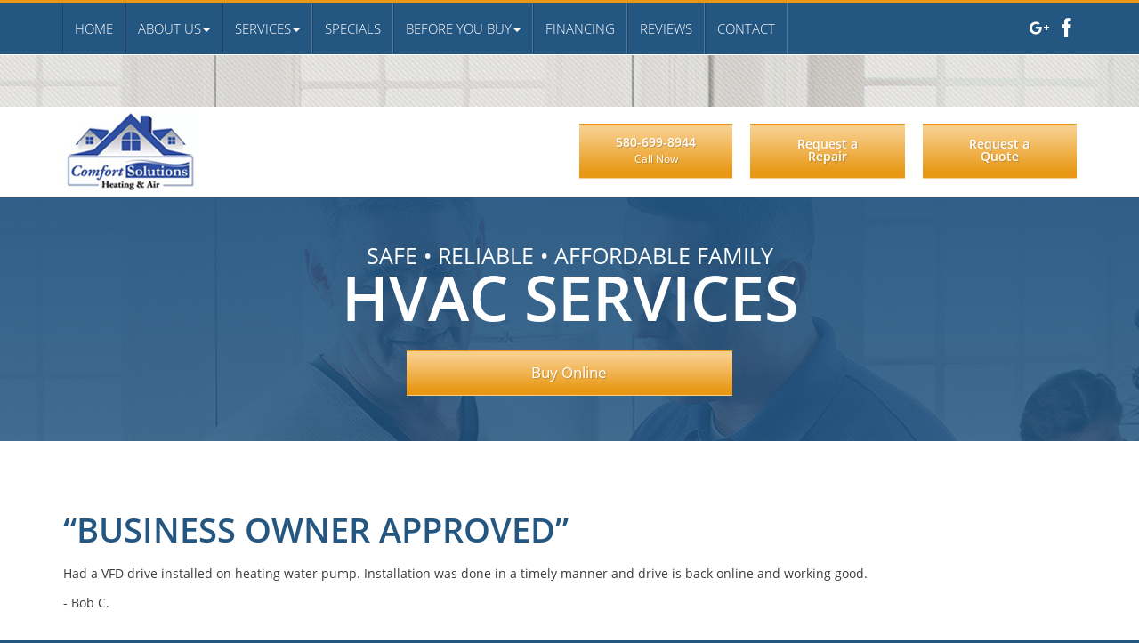

--- FILE ---
content_type: text/html; charset=UTF-8
request_url: https://www.comfortsolutionsheatingandair.com/testimonial/business-owner-approved/
body_size: 5925
content:
<!DOCTYPE html>
<html class="no-js" lang="en-US">
    <head>
        <meta charset="utf-8">
        <meta http-equiv="X-UA-Compatible" content="IE=edge">

        <title>Business Owner Approved | Comfort Solutions Heating and Air</title>
        <meta name="viewport" content="width=device-width, initial-scale=1, shrink-to-fit=no">
        <script src="https://gdpr.madwire.com/gdpr.js?redir=https://gdpr.uxinetwork.com"></script>
<link rel="apple-touch-icon" href="https://dta0yqvfnusiq.cloudfront.net/comfo47844307/2017/09/touch-59cba81e58425.jpg">
<link rel="shortcut icon" sizes="196x196" href="https://dta0yqvfnusiq.cloudfront.net/comfo47844307/2017/09/touch-59cba81e58425.jpg">
<meta name="msapplication-TileImage" content="https://dta0yqvfnusiq.cloudfront.net/comfo47844307/2017/09/touch-59cba81e58425.jpg">
<link rel="shortcut icon" href="https://dta0yqvfnusiq.cloudfront.net/comfo47844307/2017/09/fav-59cba8168dba9.jpg">
<meta name="robots" content="index,follow">
<!-- Open Graph Meta Tags -->
<meta property="og:type" content="article">
<meta property="og:site_name" content="Comfort Solutions Heating and Air">
<meta property="og:title" content="Business Owner Approved">
<meta property="og:description" content="Had a VFD drive installed on heating water pump. Installation was done in a timely manner and drive is back online and working good.&hellip;">
<meta property="og:url" content="https://www.comfortsolutionsheatingandair.com/testimonial/business-owner-approved/">
<link rel='canonical' href='https://www.comfortsolutionsheatingandair.com/testimonial/business-owner-approved/'>
<link rel='shortlink' href='https://www.comfortsolutionsheatingandair.com/?p=517' />
<link rel='stylesheet' id='uxi-site-css'  href='https://www.comfortsolutionsheatingandair.com/wp-content/themes/uxi/css/uxi-site.css' type='text/css' media='all' />
<link rel='stylesheet' id='uxi-site-custom-css'  href='https://www.comfortsolutionsheatingandair.com/.uxi/custom.css' type='text/css' media='all' />
<script src="https://conversions.marketing360.com/uxi/M360.js" async></script>
<script id="uxi-site-head-js" src="https://www.comfortsolutionsheatingandair.com/wp-content/themes/uxi/js/uxi-site-head.js"></script>
<script type='text/javascript' src='https://www.comfortsolutionsheatingandair.com/wp-includes/js/jquery/jquery.js?ver=1.12.4-wp'></script>
<script type='text/javascript' src='https://www.comfortsolutionsheatingandair.com/wp-includes/js/jquery/jquery-migrate.min.js?ver=1.4.1'></script>
<!-- Google Tag Manager -->
<script>(function(w,d,s,l,i){w[l]=w[l]||[];w[l].push({'gtm.start':
new Date().getTime(),event:'gtm.js'});var f=d.getElementsByTagName(s)[0],
j=d.createElement(s),dl=l!='dataLayer'?'&l='+l:'';j.async=true;j.src=
'https://www.googletagmanager.com/gtm.js?id='+i+dl;f.parentNode.insertBefore(j,f);
})(window,document,'script','dataLayer','GTM-5JMM7FC');</script>
<!-- End Google Tag Manager -->
    </head>
    <body class="mad360_testimonial-template-default single single-mad360_testimonial postid-517">
        <!-- Google Tag Manager (noscript) -->
<noscript><iframe src="https://www.googletagmanager.com/ns.html?id=GTM-5JMM7FC"
height="0" width="0" style="display:none;visibility:hidden"></iframe></noscript>
<!-- End Google Tag Manager (noscript) -->
        <noscript>
            <div class="alert alert-warning" style="position:relative;z-index:10000000000;opacity:.925;">
                <div class="container">
                    <h4>JavaScript is Disabled</h4>
                    <p>For the best experience and to ensure full functionality of this site, please enable JavaScript in your browser.</p>
                </div>
            </div>
        </noscript>
        <div class="js-dropdown-backdrop uxi-site">
    <header uxi-header role="banner">
        <a class="sr-only" href="#main-content">Skip to main content area.</a>
    	<div class="site-header site-wrap clearfix visible-desk">
            <div uxi-row data-layout="1" data-column="0" data-id="1" class="wrap wrap-1 uxi-has-child has-navbar navbar-fixed">
    <div class="container">
        <div class="container-inner">
            <div class="row">
                        <div class="grid-tab-12">
            <div class="grid-inner">
            
<div uxi-row data-column="1" data-id="103" class="wrap wrap-103">
    <div class="container">
        <div class="container-inner">
            <div class="row">
                                        <div class="grid-tab-9">
                            <div class="grid-inner">
                            <div uxi-widget="widget_uxi_navigation" id="widget_uxi_navigation-2" class="uxi-widget" data-column="1" data-row="103"><div class="content">        <nav class="navbar" role="navigation">
            <h2 class="sr-only">Site Navigation</h2>
            <div class="navbar-container">
                <ul class="nav navbar-nav navbar-left">
<li class="menu-home"><a href="https://www.comfortsolutionsheatingandair.com/"><span>Home</span></a></li>
<li class="js-dropdown dropdown menu-about-us"><a class="js-dropdown-toggle dropdown-toggle" id="dropdown-toggle-309" href="https://www.comfortsolutionsheatingandair.com/why-us/" role="button" aria-haspopup="true" aria-expanded="false"><span>About Us</span><b class="caret"></b></a>
<ul class="dropdown-menu" aria-labelledby="dropdown-toggle-309">
	<li class="menu-why-us"><a href="https://www.comfortsolutionsheatingandair.com/why-us/"><span>Why Us?</span></a></li>
	<li class="menu-our-core-values"><a href="https://www.comfortsolutionsheatingandair.com/our-core-values/"><span>Our Core Values</span></a></li>
	<li class="menu-warranties"><a href="https://www.comfortsolutionsheatingandair.com/warranties/"><span>Warranties</span></a></li>
	<li class="is-active menu-blog"><a href="https://www.comfortsolutionsheatingandair.com/blog/"><span>Blog</span></a></li>
</ul>
</li>
<li class="js-dropdown dropdown menu-services"><a class="js-dropdown-toggle dropdown-toggle" id="dropdown-toggle-304" href="https://www.comfortsolutionsheatingandair.com/services/" role="button" aria-haspopup="true" aria-expanded="false"><span>Services</span><b class="caret"></b></a>
<ul class="dropdown-menu" aria-labelledby="dropdown-toggle-304">
	<li class="menu-ac-service-areas"><a href="https://www.comfortsolutionsheatingandair.com/ac-service-areas/"><span>AC Service Areas</span></a></li>
	<li class="menu-ac-replacement"><a href="https://www.comfortsolutionsheatingandair.com/services/ac-replacement/"><span>AC Replacement</span></a></li>
	<li class="menu-ac-filter-replacement"><a href="https://www.comfortsolutionsheatingandair.com/ac-filter-replacement/"><span>AC Filter Replacement</span></a></li>
	<li class="menu-air-conditioner-repair"><a href="https://www.comfortsolutionsheatingandair.com/services/air-conditioner-repair/"><span>Air Conditioner Repair</span></a></li>
	<li class="menu-duct-leak-testing"><a href="https://www.comfortsolutionsheatingandair.com/services/duct-leak-testing/"><span>Duct Leak Testing</span></a></li>
	<li class="menu-dryer-vent-cleaning-installation"><a href="https://www.comfortsolutionsheatingandair.com/services/dryer-vent-cleaning-installation/"><span>Dryer Vent Cleaning &amp; Installation</span></a></li>
	<li class="menu-ductwork-repairs"><a href="https://www.comfortsolutionsheatingandair.com/services/ductwork-repairs/"><span>Ductwork Repairs</span></a></li>
	<li class="menu-free-home-performance-evaluation"><a href="https://www.comfortsolutionsheatingandair.com/services/free-home-performance-evaluation/"><span>Free Home Performance Evaluation</span></a></li>
	<li class="menu-electric-heater-repair"><a href="https://www.comfortsolutionsheatingandair.com/services/electric-heater-repair/"><span>Electric Heater Repair</span></a></li>
	<li class="menu-emergency-services"><a href="https://www.comfortsolutionsheatingandair.com/services/emergency-services/"><span>Emergency Services</span></a></li>
	<li class="menu-gas-heater-repair"><a href="https://www.comfortsolutionsheatingandair.com/services/gas-heater-repair/"><span>Gas Heater Repair</span></a></li>
	<li class="menu-geothermal-heat-pump-repair"><a href="https://www.comfortsolutionsheatingandair.com/services/geothermal-heat-pump-repair/"><span>Geothermal Heat Pump Repair</span></a></li>
	<li class="menu-heater-replacement"><a href="https://www.comfortsolutionsheatingandair.com/services/heater-replacement/"><span>Heater Replacement</span></a></li>
	<li class="menu-heat-pump-repair"><a href="https://www.comfortsolutionsheatingandair.com/services/heat-pump-repair/"><span>Heat Pump Repair</span></a></li>
	<li class="menu-indoor-air-quality"><a href="https://www.comfortsolutionsheatingandair.com/services/indoor-air-quality/"><span>Indoor Air Quality</span></a></li>
	<li class="menu-load-calculation-duct-design"><a href="https://www.comfortsolutionsheatingandair.com/services/load-calculation-duct-design/"><span>Load Calculation &amp; Duct Design</span></a></li>
	<li class="menu-maintenance-agreements"><a href="https://www.comfortsolutionsheatingandair.com/services/maintenance-agreements/"><span>Maintenance Agreements</span></a></li>
	<li class="menu-natural-gas-line-repair-replacement"><a href="https://www.comfortsolutionsheatingandair.com/services/natural-gas-line-repair-replacement/"><span>Natural Gas Line Repair &amp; Replacement</span></a></li>
	<li class="menu-structural-air-leak-testing"><a href="https://www.comfortsolutionsheatingandair.com/services/structural-air-leak-testing/"><span>Structural Air Leak Testing</span></a></li>
	<li class="menu-variable-frequency-drives"><a href="https://www.comfortsolutionsheatingandair.com/services/variable-frequency-drives/"><span>Variable Frequency Drives</span></a></li>
</ul>
</li>
<li class="menu-specials"><a href="https://www.comfortsolutionsheatingandair.com/specials/"><span>Specials</span></a></li>
<li class="js-dropdown dropdown menu-before-you-buy"><a class="js-dropdown-toggle dropdown-toggle" id="dropdown-toggle-378" href="https://www.comfortsolutionsheatingandair.com/before-you-buy/" role="button" aria-haspopup="true" aria-expanded="false"><span>Before You Buy</span><b class="caret"></b></a>
<ul class="dropdown-menu" aria-labelledby="dropdown-toggle-378">
	<li class="menu-repair-or-replace"><a href="https://www.comfortsolutionsheatingandair.com/repair-or-replace/"><span>Repair or Replace?</span></a></li>
	<li class="menu-faq"><a href="https://www.comfortsolutionsheatingandair.com/faq/"><span>FAQ</span></a></li>
</ul>
</li>
<li class="menu-financing"><a href="https://www.comfortsolutionsheatingandair.com/financing/"><span>Financing</span></a></li>
<li class="menu-reviews"><a href="https://www.comfortsolutionsheatingandair.com/testimonials/"><span>Reviews</span></a></li>
<li class="menu-contact"><a href="https://www.comfortsolutionsheatingandair.com/contact-us/"><span>Contact</span></a></li>
</ul>
            </div>
        </nav>
        </div></div><!--uxi-widget-->                            </div>
                        </div>
                        <div class="grid-tab-3">
                            <div class="grid-inner">
                            <div uxi-widget="uxi_widget_social_2" id="uxi_widget_social_2-2" class="uxi-widget" data-column="2" data-row="103"><div class="content">                        <ul class="social-icons">
                                    <li class="social-icon social-icon-0">
                        <a href="https://plus.google.com/111545576693978827146" target="_blank" rel="external">
                            <span class="icon-uxis-google-plus" aria-hidden="true"></span>
                            <span class="sr-only">Google+</span>
                        </a>
                    </li>
                                        <li class="social-icon social-icon-1">
                        <a href="https://www.facebook.com/ComfortSolutionsHeatingAndAir" target="_blank" rel="external">
                            <span class="icon-uxis-facebook" aria-hidden="true"></span>
                            <span class="sr-only">Facebook</span>
                        </a>
                    </li>
                                </ul>

        </div></div><!--uxi-widget-->                            </div>
                        </div>
                                    </div><!-- end row -->
        </div><!-- end container-inner -->
    </div><!-- end container -->
</div><!-- end row -->
            </div>
        </div>
                    </div>
        </div>
    </div>
</div>
<div uxi-row data-layout="1" data-column="0" data-id="163" class="wrap wrap-163 uxi-has-child">
    <div class="container">
        <div class="container-inner">
            <div class="row">
                        <div class="grid-tab-4">
            <div class="grid-inner">
            
<div uxi-row data-column="1" data-id="166" class="wrap wrap-166">
    <div class="container">
        <div class="container-inner">
            <div class="row">
                                        <div class="grid-tab-12">
                            <div class="grid-inner">
                            <div uxi-widget="uxi_widget_logo" id="uxi_widget_logo-3" class="uxi-widget" data-column="1" data-row="166"><div class="content"><a class="uxi-logo" href="https://www.comfortsolutionsheatingandair.com"><img src="https://dta0yqvfnusiq.cloudfront.net/comfo47844307/2017/09/logo-59cbab2456948.jpg" width="153" height="88" alt="Comfort Solutions Heating and Air"></a></div></div><!--uxi-widget-->                            </div><!--grid-inner-->
                        </div><!--grid-tab-12-->
                                    </div><!-- end row -->
        </div><!-- end container-inner -->
    </div><!-- end container -->
</div><!-- end row -->
            </div>
        </div>
        <div class="grid-tab-4">
            <div class="grid-inner">
            <div uxi-widget="uxi_widget_button" id="uxi_widget_button-34" class="uxi-widget" data-column="2" data-row="163"><div class="content"><style>.is-tablet-up #button-id-1 { padding: 13px 40px; }#button-id-1 { font-size: 14px; }.is-phone #button-id-1 { font-size: 12px; }#button-id-1 .button-sub-text { font-size: 12px; }.is-phone #button-id-1 .button-sub-text { font-size: 10px; }#button-id-1 .button-icon [class*="icon-uxis-"] { font-size: 14px; }</style><a id="button-id-1" class="button button-32 " href="tel:5806998944" ><span class="button-inner"><span class="button-text-wrap button-icon-is-left"><span class="button-text header-font">580-699-8944</span><span class="button-sub-text body-font">Call Now</span></span></span></a></div></div><!--uxi-widget-->            </div>
        </div>
        <div class="grid-tab-4">
            <div class="grid-inner">
            
<div uxi-row data-column="3" data-id="164" class="wrap wrap-164">
    <div class="container">
        <div class="container-inner">
            <div class="row">
                                        <div class="grid-tab-6">
                            <div class="grid-inner">
                            <div uxi-widget="uxi_widget_button" id="uxi_widget_button-23" class="uxi-widget" data-column="1" data-row="164"><div class="content"><style>.is-tablet-up #button-id-2 { padding: 15px 40px; }#button-id-2 { font-size: 14px; }.is-phone #button-id-2 { font-size: 15px; }#button-id-2 .button-icon [class*="icon-uxis-"] { font-size: 14px; }</style><a id="button-id-2" class="button button-32  button-block button-block-mobile" href="https://www.comfortsolutionsheatingandair.com/request-a-repair/" ><span class="button-inner"><span class="button-text-wrap button-icon-is-left"><span class="button-text header-font">Request a Repair</span></span></span></a></div></div><!--uxi-widget-->                            </div>
                        </div>
                        <div class="grid-tab-6">
                            <div class="grid-inner">
                            <div uxi-widget="uxi_widget_button" id="uxi_widget_button-20" class="uxi-widget" data-column="2" data-row="164"><div class="content"><style>.is-tablet-up #button-id-3 { padding: 15px 40px; }#button-id-3 { font-size: 14px; }.is-phone #button-id-3 { font-size: 15px; }#button-id-3 .button-icon [class*="icon-uxis-"] { font-size: 14px; }</style><a id="button-id-3" class="button button-32  button-block button-block-mobile" href="https://www.comfortsolutionsheatingandair.com/request-a-quote/" ><span class="button-inner"><span class="button-text-wrap button-icon-is-left"><span class="button-text header-font">Request a Quote</span></span></span></a></div></div><!--uxi-widget-->                            </div>
                        </div>
                                    </div><!-- end row -->
        </div><!-- end container-inner -->
    </div><!-- end container -->
</div><!-- end row -->
            </div>
        </div>
                    </div>
        </div>
    </div>
</div>
        </div>
        <!-- /.site-header -->

        <div class="mobile-navbar visible-palm visible-tab">
                        <div class="mobile-navbar-header" data-headroom>
                <div class="mobile-navbar-logo">
                    <a href="https://www.comfortsolutionsheatingandair.com">
                                                                                    <img src="https://dta0yqvfnusiq.cloudfront.net/comfo47844307/2017/09/logo-59cbab2456948.jpg" alt="Comfort Solutions Heating and Air">
                                                                        </a>
                </div>

                <button type="button" class="mobile-navbar-toggle mobile-navbar-toggle-left js-mobile-navbar-toggle-left">
                    <span class="icon-uxis-menu" aria-hidden="true"></span>
                    <span class="sr-only">Opens mobile navigation.</span>
                </button>

                        <a class="mobile-navbar-toggle mobile-navbar-toggle-right" href="tel:5806094165">
            <span class="icon-uxis-phone" aria-hidden="true"></span>
            <span class="sr-only">Click to call.</span>
            <span class="sr-only">5806094165</span>
        </a>
                </div>
            <!-- /.mobile-navbar-header -->

            <div class="mobile-drawer mobile-drawer-left">
                <nav role="navigation">
                    <h2 class="sr-only">Site Mobile Navigation</h2>
                    <ul class="mobile-nav">
<li class="menu-home"><a href="https://www.comfortsolutionsheatingandair.com/"><span>Home</span></a></li>
<li class="js-dropdown mobile-nav-dropdown menu-about-us"><a class="js-dropdown-toggle mobile-nav-dropdown-toggle" id="mobile-nav-dropdown-toggle-309" href="https://www.comfortsolutionsheatingandair.com/why-us/" role="button" aria-haspopup="true" aria-expanded="false"><span>About Us</span><b class="caret"></b></a>
<ul class="mobile-nav-dropdown-menu" aria-labelledby="mobile-nav-dropdown-toggle-309">
	<li class="menu-why-us"><a href="https://www.comfortsolutionsheatingandair.com/why-us/"><span>Why Us?</span></a></li>
	<li class="menu-our-core-values"><a href="https://www.comfortsolutionsheatingandair.com/our-core-values/"><span>Our Core Values</span></a></li>
	<li class="menu-warranties"><a href="https://www.comfortsolutionsheatingandair.com/warranties/"><span>Warranties</span></a></li>
	<li class="is-active menu-blog"><a href="https://www.comfortsolutionsheatingandair.com/blog/"><span>Blog</span></a></li>
</ul>
</li>
<li class="js-dropdown mobile-nav-dropdown menu-services"><a class="js-dropdown-toggle mobile-nav-dropdown-toggle" id="mobile-nav-dropdown-toggle-304" href="https://www.comfortsolutionsheatingandair.com/services/" role="button" aria-haspopup="true" aria-expanded="false"><span>Services</span><b class="caret"></b></a>
<ul class="mobile-nav-dropdown-menu" aria-labelledby="mobile-nav-dropdown-toggle-304">
	<li class="menu-ac-service-areas"><a href="https://www.comfortsolutionsheatingandair.com/ac-service-areas/"><span>AC Service Areas</span></a></li>
	<li class="menu-ac-replacement"><a href="https://www.comfortsolutionsheatingandair.com/services/ac-replacement/"><span>AC Replacement</span></a></li>
	<li class="menu-ac-filter-replacement"><a href="https://www.comfortsolutionsheatingandair.com/ac-filter-replacement/"><span>AC Filter Replacement</span></a></li>
	<li class="menu-air-conditioner-repair"><a href="https://www.comfortsolutionsheatingandair.com/services/air-conditioner-repair/"><span>Air Conditioner Repair</span></a></li>
	<li class="menu-duct-leak-testing"><a href="https://www.comfortsolutionsheatingandair.com/services/duct-leak-testing/"><span>Duct Leak Testing</span></a></li>
	<li class="menu-dryer-vent-cleaning-installation"><a href="https://www.comfortsolutionsheatingandair.com/services/dryer-vent-cleaning-installation/"><span>Dryer Vent Cleaning &amp; Installation</span></a></li>
	<li class="menu-ductwork-repairs"><a href="https://www.comfortsolutionsheatingandair.com/services/ductwork-repairs/"><span>Ductwork Repairs</span></a></li>
	<li class="menu-free-home-performance-evaluation"><a href="https://www.comfortsolutionsheatingandair.com/services/free-home-performance-evaluation/"><span>Free Home Performance Evaluation</span></a></li>
	<li class="menu-electric-heater-repair"><a href="https://www.comfortsolutionsheatingandair.com/services/electric-heater-repair/"><span>Electric Heater Repair</span></a></li>
	<li class="menu-emergency-services"><a href="https://www.comfortsolutionsheatingandair.com/services/emergency-services/"><span>Emergency Services</span></a></li>
	<li class="menu-gas-heater-repair"><a href="https://www.comfortsolutionsheatingandair.com/services/gas-heater-repair/"><span>Gas Heater Repair</span></a></li>
	<li class="menu-geothermal-heat-pump-repair"><a href="https://www.comfortsolutionsheatingandair.com/services/geothermal-heat-pump-repair/"><span>Geothermal Heat Pump Repair</span></a></li>
	<li class="menu-heater-replacement"><a href="https://www.comfortsolutionsheatingandair.com/services/heater-replacement/"><span>Heater Replacement</span></a></li>
	<li class="menu-heat-pump-repair"><a href="https://www.comfortsolutionsheatingandair.com/services/heat-pump-repair/"><span>Heat Pump Repair</span></a></li>
	<li class="menu-indoor-air-quality"><a href="https://www.comfortsolutionsheatingandair.com/services/indoor-air-quality/"><span>Indoor Air Quality</span></a></li>
	<li class="menu-load-calculation-duct-design"><a href="https://www.comfortsolutionsheatingandair.com/services/load-calculation-duct-design/"><span>Load Calculation &amp; Duct Design</span></a></li>
	<li class="menu-maintenance-agreements"><a href="https://www.comfortsolutionsheatingandair.com/services/maintenance-agreements/"><span>Maintenance Agreements</span></a></li>
	<li class="menu-natural-gas-line-repair-replacement"><a href="https://www.comfortsolutionsheatingandair.com/services/natural-gas-line-repair-replacement/"><span>Natural Gas Line Repair &amp; Replacement</span></a></li>
	<li class="menu-structural-air-leak-testing"><a href="https://www.comfortsolutionsheatingandair.com/services/structural-air-leak-testing/"><span>Structural Air Leak Testing</span></a></li>
	<li class="menu-variable-frequency-drives"><a href="https://www.comfortsolutionsheatingandair.com/services/variable-frequency-drives/"><span>Variable Frequency Drives</span></a></li>
</ul>
</li>
<li class="menu-specials"><a href="https://www.comfortsolutionsheatingandair.com/specials/"><span>Specials</span></a></li>
<li class="js-dropdown mobile-nav-dropdown menu-before-you-buy"><a class="js-dropdown-toggle mobile-nav-dropdown-toggle" id="mobile-nav-dropdown-toggle-378" href="https://www.comfortsolutionsheatingandair.com/before-you-buy/" role="button" aria-haspopup="true" aria-expanded="false"><span>Before You Buy</span><b class="caret"></b></a>
<ul class="mobile-nav-dropdown-menu" aria-labelledby="mobile-nav-dropdown-toggle-378">
	<li class="menu-repair-or-replace"><a href="https://www.comfortsolutionsheatingandair.com/repair-or-replace/"><span>Repair or Replace?</span></a></li>
	<li class="menu-faq"><a href="https://www.comfortsolutionsheatingandair.com/faq/"><span>FAQ</span></a></li>
</ul>
</li>
<li class="menu-financing"><a href="https://www.comfortsolutionsheatingandair.com/financing/"><span>Financing</span></a></li>
<li class="menu-reviews"><a href="https://www.comfortsolutionsheatingandair.com/testimonials/"><span>Reviews</span></a></li>
<li class="menu-contact"><a href="https://www.comfortsolutionsheatingandair.com/contact-us/"><span>Contact</span></a></li>
</ul>
                </nav>
            </div>
            <!-- /.mobile-nav -->

                        <!-- /.mobile-info -->
            <div class="mobile-content-overlay"></div>
        </div>
        <!-- /.mobile-navbar -->
    </header>
    <!-- /header -->
    <div class="mobile-site-wrap site-wrap">
        <div class="mobile-site-wrap-inner">
<div uxi-main id='content' class='content clearfix'><div uxi-row data-layout="2" data-column="0" data-id="23" class="wrap wrap-23 uxi-has-child">
    <div class="container">
        <div class="container-inner">
            <div class="row">
                        <div class="grid-tab-12">
            <div class="grid-inner">
            
<div uxi-row data-column="1" data-id="24" class="wrap wrap-24">
    <div class="container">
        <div class="container-inner">
            <div class="row">
                                        <div class="grid-tab-12">
                            <div class="grid-inner">
                            <div uxi-widget="uxi_jumbotron2" id="uxi_jumbotron2-7" class="uxi-widget" data-column="1" data-row="24"><div class="content">        <section class="jumbotron">
                                                <h2 class="jumbotron-heading sub-header-font"><span class="jumbotron-heading-inner">SAFE • RELIABLE • AFFORDABLE FAMILY</span></h2>
                                                    <p class="jumbotron-subheading header-font">
                <span class="jumbotron-subheading-inner">
                    <span class="jumbotron-subheading-line">HVAC SERVICES</span>
                                    </span>
            </p>
                                </section>

        
        </div></div><!--uxi-widget-->                            </div><!--grid-inner-->
                        </div><!--grid-tab-12-->
                                    </div><!-- end row -->
        </div><!-- end container-inner -->
    </div><!-- end container -->
</div><!-- end row -->

<div uxi-row data-column="1" data-id="31" class="wrap wrap-31">
    <div class="container">
        <div class="container-inner">
            <div class="row">
                                        <div class="grid-tab-4">
                            <div class="grid-inner">
                            <div uxi-sidebar class="uxi-sidebar" data-column="1" data-row="31"></div>                            </div>
                        </div>
                        <div class="grid-tab-4">
                            <div class="grid-inner">
                            <div uxi-widget="uxi_widget_button" id="uxi_widget_button-18" class="uxi-widget" data-column="2" data-row="31"><div class="content"><style>.is-tablet-up #button-id-4 { padding: 15px 40px; }#button-id-4 { font-size: 17px; }.is-phone #button-id-4 { font-size: 15px; }#button-id-4 .button-icon [class*="icon-uxis-"] { font-size: 14px; }</style><a id="button-id-4" class="button button-32  button-block button-block-mobile" href="https://filterfetch.com/air-filters"  target="_blank"><span class="button-inner"><span class="button-text-wrap button-icon-is-left"><span class="button-text body-font">Buy Online</span></span></span></a></div></div><!--uxi-widget-->                            </div>
                        </div>
                        <div class="grid-tab-4">
                            <div class="grid-inner">
                            <div uxi-sidebar class="uxi-sidebar" data-column="3" data-row="31"></div>                            </div>
                        </div>
                                    </div><!-- end row -->
        </div><!-- end container-inner -->
    </div><!-- end container -->
</div><!-- end row -->
            </div>
        </div>
                    </div>
        </div>
    </div>
</div>
<div uxi-row data-layout="2" data-column="0" data-id="27" class="wrap wrap-27 uxi-has-child">
    <div class="container">
        <div class="container-inner">
            <div class="row">
                        <div class="grid-tab-12">
            <div class="grid-inner">
            
<div uxi-row data-column="1" data-id="29" class="wrap wrap-29">
    <div class="container">
        <div class="container-inner">
            <div class="row">
                                        <div class="grid-tab-12">
                            <div class="grid-inner">
                            <div uxi-widget="uxi_loop" id="uxi_loop-3" class="uxi-widget" data-column="1" data-row="29"><div class="content"><main class="main" id="main-content" role="main" aria-labelledby="main-title">
        <blockquote class="testimonial testimonial-517 testimonial-single-item" id="testimonial-wrap>">
                <h1 class="testimonial-title inherit" id="main-title">Business Owner Approved</h1>
                        <div class="testimonial-content editor-content ">
            <p>Had a VFD drive installed on heating water pump. Installation was done in a timely manner and drive is back online and working good.</p>
        </div>
        <footer class="testimonial-source">- Bob C.</footer>
    </blockquote>
    <!-- /.testimonial -->
    </main>
<!-- /.main -->
</div></div><!--uxi-widget-->                            </div><!--grid-inner-->
                        </div><!--grid-tab-12-->
                                    </div><!-- end row -->
        </div><!-- end container-inner -->
    </div><!-- end container -->
</div><!-- end row -->

<div uxi-row data-column="1" data-id="28" class="wrap wrap-28">
    <div class="container">
        <div class="container-inner">
            <div class="row">
                                        <div class="grid-tab-4">
                            <div class="grid-inner">
                            <div uxi-widget="uxi_widget_cta2" id="uxi_widget_cta2-26" class="uxi-widget" data-column="1" data-row="28"><div class="content"><section class="cta2"><div class="cta2-heading-wrap"><a href="https://www.comfortsolutionsheatingandair.com/why-us/"><div class="cta2-heading is-bottom"><h2 class="sub-header-font">About Us</h2></div><div class="cta2-image-wrap"><img width="367" height="226" src="https://dta0yqvfnusiq.cloudfront.net/comfo47844307/2017/12/CTA1-5a270a41dbd5f.jpg" class="cta2-image" alt="" /></div></a></div></section></div></div><!--uxi-widget-->                            </div>
                        </div>
                        <div class="grid-tab-4">
                            <div class="grid-inner">
                            <div uxi-widget="uxi_widget_cta2" id="uxi_widget_cta2-30" class="uxi-widget" data-column="2" data-row="28"><div class="content"><section class="cta2"><div class="cta2-heading-wrap"><a href="https://www.comfortsolutionsheatingandair.com/testimonials"><div class="cta2-heading is-bottom"><h2 class="sub-header-font">Our Reviews</h2></div><div class="cta2-image-wrap"><img width="367" height="226" src="https://dta0yqvfnusiq.cloudfront.net/comfo47844307/2017/12/CTA2a-5a2717c849106.jpg" class="cta2-image" alt="" /></div></a></div></section></div></div><!--uxi-widget-->                            </div>
                        </div>
                        <div class="grid-tab-4">
                            <div class="grid-inner">
                            <div uxi-widget="uxi_widget_cta2" id="uxi_widget_cta2-19" class="uxi-widget" data-column="3" data-row="28"><div class="content"><section class="cta2"><div class="cta2-heading-wrap"><a href="https://www.comfortsolutionsheatingandair.com/contact-us/"><div class="cta2-heading is-bottom"><h2 class="sub-header-font">Contact Us</h2></div><div class="cta2-image-wrap"><img width="367" height="226" src="https://dta0yqvfnusiq.cloudfront.net/comfo47844307/2017/12/CTA3-5a270b97260c0.jpg" class="cta2-image" alt="" /></div></a></div></section></div></div><!--uxi-widget-->                            </div>
                        </div>
                                    </div><!-- end row -->
        </div><!-- end container-inner -->
    </div><!-- end container -->
</div><!-- end row -->
            </div>
        </div>
                    </div>
        </div>
    </div>
</div>
<div uxi-row data-layout="2" data-column="0" data-id="61" class="wrap wrap-61">
    <div class="container">
        <div class="container-inner">
            <div class="row">
                        <div class="grid-tab-3">
            <div class="grid-inner">
            <div uxi-sidebar class="uxi-sidebar" data-column="1" data-row="61"></div>            </div>
        </div>
        <div class="grid-tab-3">
            <div class="grid-inner">
            <div uxi-widget="uxi_widget_button" id="uxi_widget_button-2" class="uxi-widget" data-column="2" data-row="61"><div class="content"><style>.is-tablet-up #button-id-5 { padding: 15px 20px; }#button-id-5 { font-size: 17px; }.is-phone #button-id-5 { font-size: 15px; }#button-id-5 .button-icon [class*="icon-uxis-"] { font-size: 14px; }</style><a id="button-id-5" class="button button-32  button-block button-block-mobile" href="https://www.comfortsolutionsheatingandair.com/services/" ><span class="button-inner"><span class="button-text-wrap button-icon-is-left"><span class="button-text body-font">OUR SERVICES</span></span></span></a></div></div><!--uxi-widget-->            </div>
        </div>
        <div class="grid-tab-3">
            <div class="grid-inner">
            <div uxi-widget="uxi_widget_button" id="uxi_widget_button-4" class="uxi-widget" data-column="3" data-row="61"><div class="content"><style>.is-tablet-up #button-id-6 { padding: 15px 20px; }#button-id-6 { font-size: 17px; }.is-phone #button-id-6 { font-size: 15px; }#button-id-6 .button-icon [class*="icon-uxis-"] { font-size: 14px; }</style><a id="button-id-6" class="button button-33  button-block button-block-mobile" href="https://www.comfortsolutionsheatingandair.com/contact-us/" ><span class="button-inner"><span class="button-text-wrap button-icon-is-left"><span class="button-text body-font">CONTACT US TODAY</span></span></span></a></div></div><!--uxi-widget-->            </div>
        </div>
        <div class="grid-tab-3">
            <div class="grid-inner">

            <div uxi-sidebar class="uxi-sidebar"data-column="4" data-row="61"></div>            </div>
        </div>
                    </div>
        </div>
    </div>
</div>
</div>                <footer uxi-footer class="site-footer clearfix" role="contentinfo">
            	<div uxi-row data-layout="3" data-column="0" data-id="96" class="wrap wrap-96 uxi-has-child">
    <div class="container">
        <div class="container-inner">
            <div class="row">
                        <div class="grid-tab-12">
            <div class="grid-inner">
            
<div uxi-row data-column="1" data-id="97" class="wrap wrap-97">
    <div class="container">
        <div class="container-inner">
            <div class="row">
                                        <div class="grid-tab-3">
                            <div class="grid-inner">
                            <div uxi-sidebar class="uxi-sidebar" data-column="1" data-row="97"></div>                            </div>
                        </div>
                        <div class="grid-tab-3">
                            <div class="grid-inner">
                            <div uxi-widget="widget_uxi_image" id="widget_uxi_image-2" class="uxi-widget" data-column="2" data-row="97"><div class="content"><a href="https://www.customerlobby.com/reviews/42673/comfort-solutions-heating-and-air" target="_blank"><img width="380" height="265" src="https://dta0yqvfnusiq.cloudfront.net/comfo47844307/2017/10/google-review-logo-59e0f6cc9539b.jpg" class="" alt="" /></a></div></div><!--uxi-widget-->                            </div>
                        </div>
                        <div class="grid-tab-3">
                            <div class="grid-inner">
                            <div uxi-widget="widget_uxi_image" id="widget_uxi_image-3" class="uxi-widget" data-column="3" data-row="97"><div class="content"><a href="https://www.facebook.com/pg/ComfortSolutionsHeatingAndAir/reviews/?ref=page_internal" target="_blank"><img width="569" height="238" src="https://dta0yqvfnusiq.cloudfront.net/comfo47844307/2017/10/reviews-facebook-59e0f6fa8d9f7.png" class="" alt="" /></a></div></div><!--uxi-widget-->                            </div>
                        </div>
                        <div class="grid-tab-3">
                            <div class="grid-inner">
                            <div uxi-sidebar class="uxi-sidebar"data-column="4" data-row="97"></div>                            </div>
                        </div>
                                    </div><!-- end row -->
        </div><!-- end container-inner -->
    </div><!-- end container -->
</div><!-- end row -->

<div uxi-row data-column="1" data-id="98" class="wrap wrap-98">
    <div class="container">
        <div class="container-inner">
            <div class="row">
                                        <div class="grid-tab-12">
                            <div class="grid-inner">
                            <div uxi-widget="widget_uxi_image" id="widget_uxi_image-4" class="uxi-widget" data-column="1" data-row="98"><div class="content"><img width="1069" height="90" src="https://dta0yqvfnusiq.cloudfront.net/comfo47844307/2017/10/banner-59e0f8f445a9a.jpg" class="" alt="" /></div></div><!--uxi-widget-->                            </div><!--grid-inner-->
                        </div><!--grid-tab-12-->
                                    </div><!-- end row -->
        </div><!-- end container-inner -->
    </div><!-- end container -->
</div><!-- end row -->
            </div>
        </div>
                    </div>
        </div>
    </div>
</div>
<div uxi-row data-layout="3" data-column="0" data-id="18" class="wrap wrap-18 uxi-has-child">
    <div class="container">
        <div class="container-inner">
            <div class="row">
                        <div class="grid-tab-12">
            <div class="grid-inner">
            
<div uxi-row data-column="1" data-id="21" class="wrap wrap-21">
    <div class="container">
        <div class="container-inner">
            <div class="row">
                                        <div class="grid-tab-6">
                            <div class="grid-inner">
                            <div uxi-widget="widget_uxi_custom_menu" id="widget_uxi_custom_menu-2" class="uxi-widget" data-column="1" data-row="21"><div class="content">            <nav role="navigation">
                                <ul class="nav nav-horizontal nav-left">
<li class="menu-home"><a href="https://www.comfortsolutionsheatingandair.com/"><span>Home</span></a></li>
<li class="menu-why-us"><a href="https://www.comfortsolutionsheatingandair.com/why-us/"><span>Why Us?</span></a></li>
<li class="menu-services"><a href="https://www.comfortsolutionsheatingandair.com/services/"><span>Services</span></a></li>
<li class="menu-reviews"><a href="https://www.comfortsolutionsheatingandair.com/testimonials/"><span>Reviews</span></a></li>
<li class="is-active menu-blog"><a href="https://www.comfortsolutionsheatingandair.com/blog/"><span>Blog</span></a></li>
<li class="menu-contact"><a href="https://www.comfortsolutionsheatingandair.com/contact-us/"><span>Contact</span></a></li>
<li class="menu-privacy-policy"><a href="https://www.comfortsolutionsheatingandair.com/privacy-policy/"><span>Privacy Policy</span></a></li>
</ul>
            </nav>
        </div></div><!--uxi-widget-->                            </div>
                        </div>
                        <div class="grid-tab-6">
                            <div class="grid-inner">
                            <div class="editor-content"><div uxi-widget="uxi_widget_wysiwyg_text_area" id="uxi_widget_wysiwyg_text_area-5" class="uxi-widget" data-column="2" data-row="21"><div class="content"><p><strong>Licensed, Bonded and Insured Mechanical Contractor #148434-OK</strong></p>
</div></div><!--uxi-widget--></div>                            </div>
                        </div>
                                    </div><!-- end row -->
        </div><!-- end container-inner -->
    </div><!-- end container -->
</div><!-- end row -->
            </div>
        </div>
                    </div>
        </div>
    </div>
</div>
            </footer>
        </div>
        <!-- /.mobile-site -->
    </div>
    <!-- /.mobile-site-wrap -->
</div>
<!-- /.js-dropdown-backdrop -->

<script type="application/ld+json">
[{"@context":"https:\/\/schema.org","@type":"WebPage","mainEntity":{"@type":"Review","@id":"https:\/\/www.comfortsolutionsheatingandair.com\/testimonial\/business-owner-approved\/testimonial-wrap","mainEntityOfPage":"https:\/\/www.comfortsolutionsheatingandair.com\/testimonial\/business-owner-approved\/","name":"Business Owner Approved","itemReviewed":{"@type":"Organization","name":"Comfort Solutions Heating &amp; Air","url":"https:\/\/www.comfortsolutionsheatingandair.com"},"author":"- Bob C."}},{"@context":"https:\/\/schema.org","@type":"Organization","@id":"https:\/\/www.comfortsolutionsheatingandair.com","name":"Comfort Solutions Heating &amp; Air","url":"https:\/\/www.comfortsolutionsheatingandair.com","email":"info@comfortsolutionsheatingandair.com","telephone":"580-609-4165","address":{"@type":"PostalAddress","streetAddress":"6735 NW Atlanta Ave Suite C,","addressLocality":"Lawton","addressRegion":"OK","postalCode":"73505"}}]
</script>
<script type='text/javascript' src='https://www.comfortsolutionsheatingandair.com/wp-content/themes/uxi/js/uxi-site.js'></script>
    <div style='z-index:999;position:absolute;left:-1000px;top:-1000px;color:#000000;background-color:#FFFFFF;opacity:0;'>uxicached</div></body>
</html>


--- FILE ---
content_type: text/css; charset: utf-8;charset=UTF-8
request_url: https://www.comfortsolutionsheatingandair.com/.uxi/custom.css
body_size: 6925
content:
/** UXi® Editor and Preview Mode CSS **/
@font-face {font-family: 'Open Sans';font-style: normal;font-weight: 300;src: local('Open Sans Light'), local('OpenSans-Light'), url(https://fonts.gstatic.com/s/opensans/v15/mem5YaGs126MiZpBA-UN_r8OUuhv.woff) format('woff'), url(https://fonts.gstatic.com/s/opensans/v15/mem5YaGs126MiZpBA-UN_r8OUuhs.ttf) format('truetype');}@font-face {font-family: 'Open Sans';font-style: normal;font-weight: 400;src: local('Open Sans Regular'), local('OpenSans-Regular'), url(https://fonts.gstatic.com/s/opensans/v15/mem8YaGs126MiZpBA-UFVZ0d.woff) format('woff'), url(https://fonts.gstatic.com/s/opensans/v15/mem8YaGs126MiZpBA-UFVZ0e.ttf) format('truetype');}@font-face {font-family: 'Open Sans';font-style: normal;font-weight: 600;src: local('Open Sans SemiBold'), local('OpenSans-SemiBold'), url(https://fonts.gstatic.com/s/opensans/v15/mem5YaGs126MiZpBA-UNirkOUuhv.woff) format('woff'), url(https://fonts.gstatic.com/s/opensans/v15/mem5YaGs126MiZpBA-UNirkOUuhs.ttf) format('truetype');}h1, .h1, h2, .h2 {font-family: 'Open Sans', 'Arial', sans-serif;font-weight: 600;font-style: normal;color: #393b3d;font-variant: normal;text-transform: uppercase;}.header-font {font-family: 'Open Sans', 'Arial', sans-serif;font-weight: 600;font-style: normal;}@media only screen and (min-width: 48em) {h1, .h1 {margin-bottom: 14px;font-size: 38px;}h2, .h2 {margin-bottom: 13px;font-size: 32px;}}h3, .h3, h4, .h4, h5, .h5, h6, .h6 {font-family: 'Open Sans', 'Arial', sans-serif;font-weight: 400;font-style: normal;color: #6f7174;font-variant: normal;text-transform: uppercase;}.sub-header-font {font-family: 'Open Sans', 'Arial', sans-serif;font-weight: 400;font-style: normal;}@media only screen and (min-width: 48em) {h3, .h3 {margin-bottom: 13px;font-size: 24px;}h4, .h4 {margin-bottom: 15px;font-size: 18px;}h5, .h5 {margin-bottom: 13px;font-size: 14px;}h6, .h6 {margin-bottom: 12px;font-size: 12px;}}html {font-family: 'Open Sans', 'Arial', sans-serif;font-weight: 400;font-style: normal;color: #6f7174;}.body-font {font-family: 'Open Sans', 'Arial', sans-serif;font-weight: 400;font-style: normal;}@media only screen and (min-width: 62em) {html {font-size: 14px;}}#widget_uxi_navigation-2 .navbar-nav > li > a {font-family: 'Open Sans', 'Arial', sans-serif;font-weight: 300;font-style: normal;}#widget_uxi_navigation-3 .navbar-nav > li > a {font-family: 'Open Sans', 'Arial', sans-serif;font-weight: 300;font-style: normal;}#widget_uxi_navigation-4 .navbar-nav > li > a {font-family: 'Open Sans', 'Arial', sans-serif;font-weight: 300;font-style: normal;}#widget_uxi_navigation-5 .navbar-nav > li > a {font-family: 'Open Sans', 'Arial', sans-serif;font-weight: 300;font-style: normal;}.button.button-32{background-color: rgb(232, 152, 20);background-image: linear-gradient(180deg, rgb(248, 206, 139) 10%, rgb(232, 152, 20) 90%);border-radius: 0px;color: rgb(255, 255, 255) !important;text-shadow: 1px 1px 1px rgba(0, 0, 0, 0.2);font-weight:bold;}.button.button-32:hover,.button.button-32:focus {background-color: rgb(214, 140, 16);background-image: linear-gradient(0deg, transparent 10%, transparent 90%);color: #fff !important;text-shadow: 1px 1px 1px rgba(0, 0, 0, 0.2);font-weight:bold;}.button.button-33{background-color: rgb(36, 86, 130);background-image: linear-gradient(0deg, transparent 10%, transparent 90%);border-radius: 0px;color: #fff !important;text-shadow: 1px 1px 1px rgba(0, 0, 0, 0.2);font-weight:bold;}.button.button-33:hover,.button.button-33:focus {background-color: rgb(32, 76, 115);background-image: linear-gradient(0deg, transparent 10%, transparent 90%);color: #fff !important;text-shadow: 1px 1px 1px rgba(0, 0, 0, 0.2);font-weight:bold;}.button.button-34{background-color: rgb(255, 255, 255);background-color: rgba(255, 255, 255, 0);background-image: linear-gradient(0deg, transparent 10%, transparent 90%);border-radius: 0px;color: #fff !important;font-weight:bold;}.button.button-34:hover,.button.button-34:focus {background-color: rgb(74, 132, 220);background-color: rgba(74, 132, 220, 0);background-image: linear-gradient(0deg, transparent 10%, transparent 90%);color: rgb(43, 226, 0) !important;font-weight:bold;}.wrap-1 {background-color: rgb(36, 86, 130);border-bottom: 1px solid rgb(255, 255, 255);border-top: 3px solid rgb(232, 152, 20);}a {color: #245682;}a:hover, a:focus {color: #6f7174;}body {background-color: rgb(36, 86, 130);}#uxi_widget_button-2 {padding-bottom:20px;text-align: center;}#uxi_widget_wysiwyg_text_area-2 {padding-bottom:20px;padding-top:1px;text-align: left;}#widget_uxi_navigation-2 .navbar {margin-left:0px;margin-right:0px;}#widget_uxi_navigation-2 .navbar-nav > li > a {border-left: 1px solid rgba(0, 0, 0, 0.2);border-right: 1px solid rgba(255, 255, 255, 0.2);color: rgb(255, 255, 255);font-size: 15px;font-variant: normal;text-transform: uppercase;padding-bottom: 18px;padding-left: 13px;padding-right: 13px;padding-top: 18px;}#widget_uxi_navigation-2 .navbar-nav > .dropdown > a .caret {border-top-color: rgb(255, 255, 255); border-bottom-color: rgb(255, 255, 255);}#widget_uxi_navigation-2 .navbar-nav > li > a:hover, #widget_uxi_navigation-2 .navbar-nav > li > a:focus {color: rgb(255, 255, 255);}#widget_uxi_navigation-2 .navbar-nav > .dropdown > a:hover .caret, #widget_uxi_navigation-2 .navbar-nav > .dropdown > a:focus .caret {border-top-color: rgb(255, 255, 255); border-bottom-color: rgb(255, 255, 255);}#widget_uxi_navigation-2 .navbar-nav > .is-active > a, #widget_uxi_navigation-2 .navbar-nav > .is-active > a:hover, #widget_uxi_navigation-2 .navbar-nav > .is-active > a:focus,#widget_uxi_navigation-2 .navbar-nav > .is-open > a, #widget_uxi_navigation-2 .navbar-nav > .is-open > a:hover, #widget_uxi_navigation-2 .navbar-nav > .is-open > a:focus {color: rgb(255, 255, 255);}#widget_uxi_navigation-2 .navbar-nav > .is-active > a .caret, #widget_uxi_navigation-2 .navbar-nav > .is-active > a:hover .caret, #widget_uxi_navigation-2 .navbar-nav > .is-active > a:focus .caret, #widget_uxi_navigation-2 .navbar-nav > .is-open > a .caret, #widget_uxi_navigation-2 .navbar-nav > .is-open > a:hover .caret, #widget_uxi_navigation-2 .navbar-nav > .is-open > a:focus .caret {border-top-color: rgb(255, 255, 255); border-bottom-color: rgb(255, 255, 255);}#widget_uxi_navigation-2 .navbar-nav > li > a:hover {background: rgba(25, 61, 92, 0.5);}#widget_uxi_navigation-2 .navbar-nav > .is-active > a, #widget_uxi_navigation-2.navbar-nav > .is-active > a:hover, #widget_uxi_navigation-2.navbar-nav > .is-active > a:focus, #widget_uxi_navigation-2.navbar-nav > .is-open > a, #widget_uxi_navigation-2.navbar-nav > .is-open > a:hover, #widget_uxi_navigation-2.navbar-nav > .is-open > a:focus {background: rgba(25, 61, 92, 0.1);}#widget_uxi_navigation-2 .navbar-nav .dropdown-menu {background: rgb(41, 42, 44);border-color: rgb(111, 113, 116);font-size: 14px;font-variant: normal;text-transform: uppercase;}#widget_uxi_navigation-2 .navbar-nav .dropdown-menu li > a {color: rgb(255, 255, 255);}#widget_uxi_navigation-2 .navbar-nav .dropdown-menu li > a .caret {border-left-color: rgb(255, 255, 255);}#widget_uxi_navigation-2 .navbar-nav .pull-right .dropdown-menu li > a .caret {border-left-color: transparent;border-right-color: rgb(255, 255, 255);}#widget_uxi_navigation-2 .navbar-nav .dropdown-menu li > a:hover, #widget_uxi_navigation-2 .navbar-nav .dropdown-menu li > a:focus {color: rgb(255, 255, 255);}#widget_uxi_navigation-2 .navbar-nav .dropdown-menu li > a:hover > .caret, #widget_uxi_navigation-2 .navbar-nav .dropdown-menu li > a:focus > .caret {border-left-color: rgb(255, 255, 255);}#widget_uxi_navigation-2 .navbar-nav .pull-right .dropdown-menu li > a:hover > .caret, #widget_uxi_navigation-2 .navbar-nav .pull-right .dropdown-menu li > a:focus > .caret {border-left-color: transparent;border-right-color: rgb(255, 255, 255);}#widget_uxi_navigation-2 .navbar-nav .dropdown-menu .is-active > a, #widget_uxi_navigation-2 .navbar-nav .dropdown-menu .is-active > a:hover, #widget_uxi_navigation-2 .navbar-nav .dropdown-menu .is-active > a:focus, #widget_uxi_navigation-2 .navbar-nav .dropdown-menu .is-open > a, #widget_uxi_navigation-2 .navbar-nav .dropdown-menu .is-open > a:hover, #widget_uxi_navigation-2 .navbar-nav .dropdown-menu .is-open > a:focus {color: rgb(255, 255, 255);}#widget_uxi_navigation-2 .navbar-nav .dropdown-menu .is-active > a > .caret, #widget_uxi_navigation-2 .navbar-nav .dropdown-menu .is-active > a:hover > .caret, #widget_uxi_navigation-2 .navbar-nav .dropdown-menu .is-active > a:focus > .caret, #widget_uxi_navigation-2 .navbar-nav .dropdown-menu .is-open > a > .caret, #widget_uxi_navigation-2 .navbar-nav .dropdown-menu .is-open > a:hover > .caret, #widget_uxi_navigation-2 .navbar-nav .dropdown-menu .is-open > a:focus > .caret {border-left-color: rgb(255, 255, 255);}#widget_uxi_navigation-2 .navbar-nav .pull-right .dropdown-menu .is-active > a > .caret, #widget_uxi_navigation-2 .navbar-nav .pull-right .dropdown-menu .is-active > a:hover > .caret, #widget_uxi_navigation-2 .navbar-nav .pull-right .dropdown-menu .is-active > a:focus > .caret, #widget_uxi_navigation-2 .navbar-nav .pull-right .dropdown-menu .is-open > a > .caret, #widget_uxi_navigation-2 .navbar-nav .pull-right .dropdown-menu .is-open > a:hover > .caret, #widget_uxi_navigation-2 .navbar-nav .pull-right .dropdown-menu .is-open > a:focus > .caret {border-left-color: transparent;border-right-color: rgb(255, 255, 255);}#widget_uxi_navigation-2 .navbar-nav .dropdown-menu a:hover, #widget_uxi_navigation-2 .navbar-nav .dropdown-menu a:focus {background: rgb(232, 152, 20);}#widget_uxi_navigation-2 .navbar-nav .dropdown-menu .is-active > a, #widget_uxi_navigation-2 .navbar-nav .dropdown-menu .is-active > a:hover, #widget_uxi_navigation-2 .navbar-nav .dropdown-menu .is-active > a:focus, #widget_uxi_navigation-2 .navbar-nav .dropdown-menu .is-open > a, #widget_uxi_navigation-2 .navbar-nav .dropdown-menu .is-open > a:hover, #widget_uxi_navigation-2 .navbar-nav .dropdown-menu .is-open > a:focus {background: rgb(0, 0, 0);}.wrap-8 {padding-bottom:25px;padding-top:67px;}#uxi_jumbotron2-2 {text-align: left;}#uxi_jumbotron2-2 .jumbotron-heading {color: rgb(255, 255, 255);font-size:95px;font-variant: normal;text-transform: uppercase;margin-bottom:-5px;}#uxi_jumbotron2-2 .jumbotron-subheading {color: rgb(255, 255, 255);font-size:24px;font-variant: normal;text-transform: uppercase;}.wrap-9 {background-color: rgb(255, 255, 255);padding-top:50px;}.wrap-10 {margin-top:-20px;padding-bottom:15px;}#uxi_jumbotron2-3 {text-align: center;}#uxi_jumbotron2-3 .jumbotron-heading {color: rgb(111, 113, 116);font-size:26px;font-variant: normal;text-transform: uppercase;margin-bottom:-20px;}#uxi_jumbotron2-3 .jumbotron-subheading {font-size:115px;font-variant: normal;text-transform: uppercase;text-shadow: 1px 1px 0px rgb(255, 255, 255);}.wrap-12 {background-color: rgb(247, 247, 247);padding-bottom:40px;padding-top:80px;}.wrap-14 {padding-bottom:50px;padding-left:75px;padding-right:75px;padding-top:10px;}#uxi_loop-2 {color: rgb(57, 59, 61);text-align: left;}#uxi_loop-2 h1,#uxi_loop-2 h2,#uxi_loop-2 h3,#uxi_loop-2 h4,#uxi_loop-2 h5,#uxi_loop-2 h6 {color: rgb(74, 74, 74);}#uxi_widget_button-3 {padding-bottom:25px;padding-top:1px;text-align: right;}#uxi_widget_button-4 {padding-bottom:20px;text-align: center;}.wrap-18 {background-color: rgb(255, 255, 255);border-bottom: 40px solid rgb(41, 42, 44);padding-top:10px;}#uxi_widget_logo-3 {padding-bottom:1px;padding-top:5px;text-align: left;}#uxi_widget_wysiwyg_text_area-3 {color: rgb(255, 255, 255);padding-bottom:1px;padding-top:25px;text-align: center;}#uxi_widget_wysiwyg_text_area-3 h1,#uxi_widget_wysiwyg_text_area-3 h2,#uxi_widget_wysiwyg_text_area-3 h3,#uxi_widget_wysiwyg_text_area-3 h4,#uxi_widget_wysiwyg_text_area-3 h5,#uxi_widget_wysiwyg_text_area-3 h6 {color: rgb(41, 42, 44);}#uxi_widget_wysiwyg_text_area-3 a {color: rgb(232, 152, 20);text-decoration: none;}#uxi_widget_wysiwyg_text_area-3 a:hover, a:focus {color: rgb(255, 255, 255);}#widget_uxi_custom_menu-2 {padding-bottom:20px;text-align: left;}#widget_uxi_custom_menu-2 a {color: rgb(41, 42, 44);}#widget_uxi_custom_menu-2 a:hover, a:focus {color: rgb(111, 113, 116);}.wrap-23 {background-color: rgba(36, 86, 130, 0.84);border-bottom: 2px solid rgb(255, 255, 255);padding-bottom:50px;padding-top:50px;}.wrap-27 {background-color: rgb(255, 255, 255);padding-bottom:40px;padding-top:60px;}.wrap-28 {padding-bottom:1px;padding-top:10px;}.wrap-29 {padding-bottom:25px;padding-left:1px;padding-right:1px;}#uxi_loop-3 {color: rgb(57, 59, 61);text-align: left;}#uxi_loop-3 h1,#uxi_loop-3 h2,#uxi_loop-3 h3,#uxi_loop-3 h4,#uxi_loop-3 h5,#uxi_loop-3 h6 {color: rgb(36, 86, 130);}#uxi_loop-3 a {color: rgb(232, 152, 20);text-decoration: none;}#uxi_loop-3 a:hover, a:focus {color: rgb(41, 42, 44);}#uxi_loop-3 .post-image img {border: 5px solid rgb(232, 152, 20);padding:0px;}#uxi_jumbotron2-4 {text-align: center;}#uxi_jumbotron2-4 .jumbotron-heading {color: rgb(36, 86, 130);font-size:50px;font-variant: normal;text-transform: uppercase;margin-bottom:0px;}#uxi_jumbotron2-4 .jumbotron-subheading {color: rgb(36, 86, 130);font-size:24px;font-variant: normal;text-transform: uppercase;}.wrap-35 {background-color: rgb(41, 42, 44);border-top: 1px solid rgb(255, 255, 255);padding-bottom:20px;padding-top:20px;}#uxi_company_address-2 {background-color: rgba(0, 0, 0, 0.75);border-left: 1px solid rgb(57, 59, 61);border-right: 1px solid rgb(57, 59, 61);color: rgb(255, 255, 255);margin-bottom:20px;padding-bottom:20px;padding-left:15px;padding-right:15px;padding-top:20px;text-align: center;}#uxi_company_address-2 h1,#uxi_company_address-2 h2,#uxi_company_address-2 h3,#uxi_company_address-2 h4,#uxi_company_address-2 h5,#uxi_company_address-2 h6 {color: rgb(111, 113, 116);}#uxi_widget_button-8 {background-color: rgba(0, 0, 0, 0.75);border-bottom: 1px solid rgba(57, 59, 61, 0.5);border-left: 1px solid rgb(57, 59, 61);border-right: 1px solid rgb(57, 59, 61);border-top-left-radius: 4px;border-top-right-radius: 4px;border-top: 1px solid rgb(57, 59, 61);padding-bottom:30px;padding-left:30px;padding-right:30px;padding-top:30px;text-align: center;}.wrap-44 {background-color: rgba(255, 255, 255, 0.85);padding-bottom:255px;padding-top:45px;}.wrap-45 {padding-bottom:20px;}#uxi_jumbotron5-5 {text-align: center;}#uxi_jumbotron5-5 .jumbotron-heading {color: rgb(255, 255, 255);font-size:95px;font-variant: normal;text-transform: uppercase;margin-bottom:-10px;}#uxi_jumbotron5-5 .jumbotron-subheading {color: rgb(255, 255, 255);font-size:24px;font-variant: normal;text-transform: uppercase;}#uxi_jumbotron2-5 {text-align: center;}#uxi_jumbotron2-5 .jumbotron-heading {color: rgb(57, 59, 61);font-size:60px;margin-bottom:-3px;}#uxi_jumbotron2-5 .jumbotron-subheading {color: rgb(92, 156, 86);font-size:22px;}#widget_uxi_custom_menu-3 {text-align: left;}#widget_uxi_custom_menu-3 a {color: rgb(255, 255, 255);}#widget_uxi_custom_menu-3 a:hover, a:focus {color: rgb(37, 155, 255);}.wrap-49 {background-color: rgba(255, 255, 255, 0.85);padding-bottom:200px;padding-top:100px;}#uxi_widget_button-11 {padding-bottom:1px;padding-top:20px;text-align: right;}#uxi_widget_cta2-19 {background-color: rgb(205, 206, 208);border-bottom: 1px solid rgb(195, 206, 226);border-left: 1px solid rgb(195, 206, 226);border-right: 1px solid rgb(195, 206, 226);border-top: 1px solid rgb(195, 206, 226);margin-bottom:20px;padding-bottom:5px;padding-left:5px;padding-right:5px;padding-top:5px;text-align: center;}#uxi_widget_cta2-19 .cta2-heading {background-color: rgba(36, 86, 130, 0.65);border-top: 1px solid rgba(255, 255, 255, 0.2);padding-bottom:7px;padding-left:10px;padding-right:10px;padding-top:7px;}#uxi_widget_cta2-19 .cta2-heading-wrap a:hover .cta2-heading {background-color: rgba(36, 86, 130, 0.9);}#uxi_widget_cta2-19 .cta2-heading h2 {color:rgb(255, 255, 255);font-variant: normal;text-transform: uppercase;}#uxi_widget_cta2-19 .cta2 .cta2-heading h2 {font-size:22px;}#uxi_widget_cta2-19 .cta2-heading-wrap a:hover .cta2-heading h2 {color:rgb(255, 255, 255);}#uxi_widget_cta2-19 .cta2-image {background-color: rgb(255, 255, 255);border: 1px solid rgb(111, 113, 116);padding:2px;}#uxi_widget_button-12 {padding-bottom:20px;text-align: center;}#uxi_widget_button-13 {padding-bottom:20px;text-align: center;}#uxi_gform-2 {background-color: rgba(0, 0, 0, 0.8);border-bottom-left-radius: 5px;border-bottom-right-radius: 5px;border-bottom: 1px solid rgb(57, 59, 61);border-left: 1px solid rgb(57, 59, 61);border-right: 1px solid rgb(57, 59, 61);border-top-left-radius: 5px;border-top-right-radius: 5px;color: rgb(255, 255, 255);padding-bottom:30px;padding-left:15px;padding-right:15px;padding-top:30px;text-align: left;}#uxi_gform-2 h1,#uxi_gform-2 h2,#uxi_gform-2 h3,#uxi_gform-2 h4,#uxi_gform-2 h5,#uxi_gform-2 h6 {color: rgb(112, 219, 102);}#uxi_gform-2 .gf_step_active {color: rgb(112, 219, 102);}#uxi_google_map-2 {background-color: rgba(0, 0, 0, 0.75);border-bottom-left-radius: 5px;border-bottom-right-radius: 5px;border-bottom: 1px solid rgb(57, 59, 61);border-left: 1px solid rgb(57, 59, 61);border-right: 1px solid rgb(57, 59, 61);border-top-left-radius: 5px;border-top-right-radius: 5px;border-top: 1px solid rgb(57, 59, 61);margin-bottom:20px;padding-bottom:20px;padding-left:15px;padding-right:15px;padding-top:20px;text-align: center;}#uxi_gform-3 {background-color: rgba(0, 0, 0, 0.8);border-bottom-left-radius: 5px;border-bottom-right-radius: 5px;border-bottom: 1px solid rgb(57, 59, 61);border-left: 1px solid rgb(57, 59, 61);border-right: 1px solid rgb(57, 59, 61);color: rgb(255, 255, 255);padding-bottom:30px;padding-left:30px;padding-right:30px;padding-top:30px;text-align: left;}.wrap-60 {background-color: rgb(247, 247, 247);padding-bottom:130px;padding-top:1px;}.wrap-61 {background-color: rgb(247, 247, 247);padding-bottom:130px;padding-top:1px;}#uxi_gform-4 {background-color: rgba(0, 0, 0, 0.8);border-bottom-left-radius: 5px;border-bottom-right-radius: 5px;border-bottom: 1px solid rgb(57, 59, 61);border-left: 1px solid rgb(57, 59, 61);border-right: 1px solid rgb(57, 59, 61);border-top-left-radius: 5px;border-top-right-radius: 5px;color: rgb(255, 255, 255);padding-bottom:40px;padding-left:15px;padding-right:15px;padding-top:33px;text-align: left;}#uxi_gform-4 h1,#uxi_gform-4 h2,#uxi_gform-4 h3,#uxi_gform-4 h4,#uxi_gform-4 h5,#uxi_gform-4 h6 {color: rgb(232, 152, 20);}#uxi_gform-4 .gf_step_active {color: rgb(232, 152, 20);}#uxi_jumbotron6-6 {text-align: left;}#uxi_jumbotron6-6 .jumbotron-heading {color: rgb(255, 255, 255);font-size:95px;font-variant: normal;text-transform: uppercase;margin-bottom:-5px;}#uxi_jumbotron6-6 .jumbotron-subheading {color: rgb(255, 255, 255);font-size:24px;font-variant: normal;text-transform: uppercase;}.wrap-76 {padding-bottom:25px;padding-left:1px;padding-right:1px;}#uxi_loop-5 {color: rgb(41, 42, 44);padding-left:10px;padding-right:10px;text-align: left;}#uxi_loop-5 h1,#uxi_loop-5 h2,#uxi_loop-5 h3,#uxi_loop-5 h4,#uxi_loop-5 h5,#uxi_loop-5 h6 {color: rgb(36, 86, 130);}#uxi_loop-5 a {color: rgb(232, 152, 20);text-decoration: none;}#uxi_loop-5 .post-image img {border: 5px solid rgb(205, 206, 208);padding:0px;}.wrap-77 {padding-bottom:1px;padding-top:10px;}#uxi_widget_cta2-20 {background-color: rgb(205, 206, 208);border-bottom: 1px solid rgb(195, 206, 226);border-left: 1px solid rgb(195, 206, 226);border-right: 1px solid rgb(195, 206, 226);border-top: 1px solid rgb(195, 206, 226);margin-bottom:20px;padding-bottom:5px;padding-left:5px;padding-right:5px;padding-top:5px;text-align: center;}#uxi_widget_cta2-20 .cta2-heading {background-color: rgba(41, 42, 44, 0.8);border-top: 1px solid rgba(255, 255, 255, 0.2);padding-bottom:7px;padding-left:10px;padding-right:10px;padding-top:7px;}#uxi_widget_cta2-20 .cta2-heading-wrap a:hover .cta2-heading {background-color: rgba(92, 156, 86, 0.8);}#uxi_widget_cta2-20 .cta2-heading h2 {color:rgb(255, 255, 255);font-variant: normal;text-transform: uppercase;}#uxi_widget_cta2-20 .cta2 .cta2-heading h2 {font-size:23px;}#uxi_widget_cta2-20 .cta2-heading-wrap a:hover .cta2-heading h2 {color:rgb(255, 255, 255);}#uxi_widget_cta2-20 .cta2-image {background-color: rgb(255, 255, 255);border: 1px solid rgb(111, 113, 116);padding:2px;}#uxi_widget_cta2-21 {background-color: rgb(205, 206, 208);border-bottom: 1px solid rgb(195, 206, 226);border-left: 1px solid rgb(195, 206, 226);border-right: 1px solid rgb(195, 206, 226);border-top: 1px solid rgb(195, 206, 226);margin-bottom:20px;padding-bottom:5px;padding-left:5px;padding-right:5px;padding-top:5px;text-align: center;}#uxi_widget_cta2-21 .cta2-image {background-color: rgb(255, 255, 255);border: 1px solid rgb(111, 113, 116);padding:2px;}#uxi_widget_cta2-21 .cta2-heading h2 {color:rgb(255, 255, 255);font-variant: normal;text-transform: uppercase;}#uxi_widget_cta2-21 .cta2-heading-wrap a:hover .cta2-heading h2 {color:rgb(255, 255, 255);}#uxi_widget_cta2-21 .cta2 .cta2-heading h2 {font-size:23px;}#uxi_widget_cta2-21 .cta2-heading {background-color: rgba(41, 42, 44, 0.8);border-top: 1px solid rgba(255, 255, 255, 0.2);padding-bottom:7px;padding-left:10px;padding-right:10px;padding-top:7px;}#uxi_widget_cta2-21 .cta2-heading-wrap a:hover .cta2-heading {background-color: rgba(92, 156, 86, 0.8);}#uxi_widget_cta2-22 {background-color: rgb(205, 206, 208);border-bottom: 1px solid rgb(195, 206, 226);border-left: 1px solid rgb(195, 206, 226);border-right: 1px solid rgb(195, 206, 226);border-top: 1px solid rgb(195, 206, 226);margin-bottom:20px;padding-bottom:5px;padding-left:5px;padding-right:5px;padding-top:5px;text-align: center;}#uxi_widget_cta2-22 .cta2-image {background-color: rgb(255, 255, 255);border: 1px solid rgb(111, 113, 116);padding:2px;}#uxi_widget_cta2-22 .cta2-heading h2 {color:rgb(255, 255, 255);font-variant: normal;text-transform: uppercase;}#uxi_widget_cta2-22 .cta2-heading-wrap a:hover .cta2-heading h2 {color:rgb(255, 255, 255);}#uxi_widget_cta2-22 .cta2 .cta2-heading h2 {font-size:23px;}#uxi_widget_cta2-22 .cta2-heading {background-color: rgba(41, 42, 44, 0.8);border-top: 1px solid rgba(255, 255, 255, 0.2);padding-bottom:7px;padding-left:10px;padding-right:10px;padding-top:7px;}#uxi_widget_cta2-22 .cta2-heading-wrap a:hover .cta2-heading {background-color: rgba(92, 156, 86, 0.8);}#uxi_widget_button-16 {padding-bottom:20px;text-align: center;}.wrap-79 {background-color: rgb(247, 247, 247);padding-bottom:100px;padding-top:60px;}.wrap-81 {border-left: 1px solid rgb(228, 228, 228);border-right: 1px solid rgb(228, 228, 228);}.wrap-81 > .container {padding-bottom:50px;padding-left:20px;padding-right:20px;padding-top:20px;}.wrap-85 {padding-bottom:415px;}.wrap-87 {background-color: rgba(255, 255, 255, 0.7);padding-left:10px;padding-right:10px;padding-top:10px;}#uxi_jumbotron2-7 {text-align: center;}#uxi_jumbotron2-7 .jumbotron-heading {color: rgb(255, 255, 255);font-size:25px;margin-bottom:-10px;}#uxi_jumbotron2-7 .jumbotron-subheading {color: rgb(255, 255, 255);font-size:70px;}#uxi_widget_button-17 {padding-bottom:1px;padding-top:18px;text-align: right;}.wrap-93 {background-color: rgb(255, 255, 255);padding-bottom:50px;padding-top:50px;}#uxi_widget_button-18 {padding-bottom:1px;padding-top:18px;text-align: right;}#uxi_widget_button-19 {margin-bottom:20px;padding-bottom:1px;padding-top:18px;text-align: right;}#uxi_widget_cta2-23 {background-image: url(https://dta0yqvfnusiq.cloudfront.net/comfo47844307/2017/12/CTA6-5a270d190d973.jpg);background-position:center center;background-repeat:no-repeat;padding-bottom:15px;padding-left:15px;padding-right:15px;padding-top:15px;}#uxi_widget_cta2-23 .cta2-heading h2 {color:rgb(255, 255, 255);}#uxi_widget_cta2-23 .cta2-heading-wrap a:hover .cta2-heading h2 {color:rgba(255, 255, 255, 0.3);}#uxi_widget_cta2-23 .cta2 .cta2-heading h2 {font-size:22px;}#uxi_widget_cta2-23 .cta2-heading {background-color: rgba(36, 86, 130, 0.7);padding-bottom:87px;padding-top:87px;}#uxi_widget_cta2-23 .cta2-heading-wrap a:hover .cta2-heading {background-color: rgba(36, 86, 130, 0);}#uxi_widget_cta2-24 {background-image: url(https://dta0yqvfnusiq.cloudfront.net/comfo47844307/2017/12/CTA4-5a270c3d96da2.jpg);background-position:center center;background-repeat:no-repeat;padding-bottom:10px;padding-left:10px;padding-right:10px;padding-top:10px;}#uxi_widget_cta2-24 .cta2-heading h2 {color:rgb(255, 255, 255);}#uxi_widget_cta2-24 .cta2-heading-wrap a:hover .cta2-heading h2 {color:rgba(255, 255, 255, 0.3);}#uxi_widget_cta2-24 .cta2 .cta2-heading h2 {font-size:22px;}#uxi_widget_cta2-24 .cta2-heading {background-color: rgba(36, 86, 130, 0.7);padding-bottom:58px;padding-top:58px;}#uxi_widget_cta2-24 .cta2-heading-wrap a:hover .cta2-heading {background-color: rgba(36, 86, 130, 0);}#uxi_widget_cta2-25 {background-image: url(https://dta0yqvfnusiq.cloudfront.net/comfo47844307/2017/12/CTA5-5a270caadd9e3.jpg);background-position:center center;background-repeat:no-repeat;margin-bottom:20px;padding-bottom:15px;padding-left:15px;padding-right:15px;padding-top:15px;}#uxi_widget_cta2-25 .cta2-heading h2 {color:rgb(255, 255, 255);}#uxi_widget_cta2-25 .cta2-heading-wrap a:hover .cta2-heading h2 {color:rgba(255, 255, 255, 0.3);}#uxi_widget_cta2-25 .cta2 .cta2-heading h2 {font-size:22px;}#uxi_widget_cta2-25 .cta2-heading {background-color: rgba(36, 86, 130, 0.7);padding-bottom:87px;padding-top:87px;}#uxi_widget_cta2-25 .cta2-heading-wrap a:hover .cta2-heading {background-color: rgba(36, 86, 130, 0);}#uxi_widget_cta2-26 {background-color: rgb(205, 206, 208);border-bottom: 1px solid rgb(195, 206, 226);border-left: 1px solid rgb(195, 206, 226);border-right: 1px solid rgb(195, 206, 226);border-top: 1px solid rgb(195, 206, 226);margin-bottom:20px;padding-bottom:5px;padding-left:5px;padding-right:5px;padding-top:5px;text-align: center;}#uxi_widget_cta2-26 .cta2-heading {background-color: rgba(36, 86, 130, 0.65);border-top: 1px solid rgba(255, 255, 255, 0.2);padding-bottom:7px;padding-left:10px;padding-right:10px;padding-top:7px;}#uxi_widget_cta2-26 .cta2-heading-wrap a:hover .cta2-heading {background-color: rgba(36, 86, 130, 0.9);}#uxi_widget_cta2-26 .cta2-heading h2 {color:rgb(255, 255, 255);font-variant: normal;text-transform: uppercase;}#uxi_widget_cta2-26 .cta2 .cta2-heading h2 {font-size:22px;}#uxi_widget_cta2-26 .cta2-heading-wrap a:hover .cta2-heading h2 {color:rgb(255, 255, 255);}#uxi_widget_cta2-26 .cta2-image {background-color: rgb(255, 255, 255);border: 1px solid rgb(111, 113, 116);padding:2px;}#uxi_jumbotron2-8 {text-align: center;}#uxi_jumbotron2-8 .jumbotron-heading {color: rgb(36, 86, 130);font-size:25px;margin-bottom:0px;}#uxi_jumbotron2-8 .jumbotron-subheading {color: rgb(36, 86, 130);font-size:45px;}#uxi_widget_button-20 {padding-bottom:1px;padding-top:18px;text-align: right;}#uxi_widget_cta2-28 {background-color: rgb(205, 206, 208);border-bottom: 1px solid rgb(195, 206, 226);border-left: 1px solid rgb(195, 206, 226);border-right: 1px solid rgb(195, 206, 226);border-top: 1px solid rgb(195, 206, 226);margin-bottom:20px;padding-bottom:5px;padding-left:5px;padding-right:5px;padding-top:5px;text-align: center;}#uxi_widget_cta2-28 .cta2-heading {background-color: rgba(36, 86, 130, 0.65);border-top: 1px solid rgba(255, 255, 255, 0.2);padding-bottom:7px;padding-left:10px;padding-right:10px;padding-top:7px;}#uxi_widget_cta2-28 .cta2-heading-wrap a:hover .cta2-heading {background-color: rgba(36, 86, 130, 0.9);}#uxi_widget_cta2-28 .cta2-heading h2 {color:rgb(255, 255, 255);font-variant: normal;text-transform: uppercase;}#uxi_widget_cta2-28 .cta2 .cta2-heading h2 {font-size:22px;}#uxi_widget_cta2-28 .cta2-heading-wrap a:hover .cta2-heading h2 {color:rgb(255, 255, 255);}#uxi_widget_cta2-28 .cta2-image {background-color: rgb(255, 255, 255);border: 1px solid rgb(111, 113, 116);padding:2px;}#uxi_widget_cta2-29 {background-color: rgb(205, 206, 208);border-bottom: 1px solid rgb(195, 206, 226);border-left: 1px solid rgb(195, 206, 226);border-right: 1px solid rgb(195, 206, 226);border-top: 1px solid rgb(195, 206, 226);margin-bottom:20px;padding-bottom:5px;padding-left:5px;padding-right:5px;padding-top:5px;text-align: center;}#uxi_widget_cta2-29 .cta2-heading {background-color: rgba(36, 86, 130, 0.65);border-top: 1px solid rgba(255, 255, 255, 0.2);padding-bottom:7px;padding-left:10px;padding-right:10px;padding-top:7px;}#uxi_widget_cta2-29 .cta2-heading-wrap a:hover .cta2-heading {background-color: rgba(36, 86, 130, 0.9);}#uxi_widget_cta2-29 .cta2-heading h2 {color:rgb(255, 255, 255);font-variant: normal;text-transform: uppercase;}#uxi_widget_cta2-29 .cta2 .cta2-heading h2 {font-size:22px;}#uxi_widget_cta2-29 .cta2-heading-wrap a:hover .cta2-heading h2 {color:rgb(255, 255, 255);}#uxi_widget_cta2-29 .cta2-image {background-color: rgb(255, 255, 255);border: 1px solid rgb(111, 113, 116);padding:2px;}#uxi_widget_cta2-30 {background-color: rgb(205, 206, 208);border-bottom: 1px solid rgb(195, 206, 226);border-left: 1px solid rgb(195, 206, 226);border-right: 1px solid rgb(195, 206, 226);border-top: 1px solid rgb(195, 206, 226);margin-bottom:20px;padding-bottom:5px;padding-left:5px;padding-right:5px;padding-top:5px;text-align: center;}#uxi_widget_cta2-30 .cta2-heading {background-color: rgba(36, 86, 130, 0.65);border-top: 1px solid rgba(255, 255, 255, 0.2);padding-bottom:7px;padding-left:10px;padding-right:10px;padding-top:7px;}#uxi_widget_cta2-30 .cta2-heading-wrap a:hover .cta2-heading {background-color: rgba(36, 86, 130, 0.9);}#uxi_widget_cta2-30 .cta2-heading h2 {color:rgb(255, 255, 255);font-variant: normal;text-transform: uppercase;}#uxi_widget_cta2-30 .cta2 .cta2-heading h2 {font-size:22px;}#uxi_widget_cta2-30 .cta2-heading-wrap a:hover .cta2-heading h2 {color:rgb(255, 255, 255);}#uxi_widget_cta2-30 .cta2-image {background-color: rgb(255, 255, 255);border: 1px solid rgb(111, 113, 116);padding:2px;}.wrap-96 {background-color: rgb(255, 255, 255);}#widget_uxi_image-3 {padding-top:50px;}.wrap-98 {padding-bottom:20px;padding-top:20px;}#widget_uxi_image-4 {text-align: center;}#uxi_widget_cta2-31 {background-color: rgb(205, 206, 208);border-bottom: 1px solid rgb(195, 206, 226);border-left: 1px solid rgb(195, 206, 226);border-right: 1px solid rgb(195, 206, 226);border-top: 1px solid rgb(195, 206, 226);margin-bottom:20px;padding-bottom:5px;padding-left:5px;padding-right:5px;padding-top:5px;text-align: center;}#uxi_widget_cta2-31 .cta2-heading {background-color: rgba(36, 86, 130, 0.65);border-top: 1px solid rgba(255, 255, 255, 0.2);padding-bottom:7px;padding-left:10px;padding-right:10px;padding-top:7px;}#uxi_widget_cta2-31 .cta2-heading-wrap a:hover .cta2-heading {background-color: rgba(36, 86, 130, 0.9);}#uxi_widget_cta2-31 .cta2-heading h2 {color:rgb(255, 255, 255);font-variant: normal;text-transform: uppercase;}#uxi_widget_cta2-31 .cta2 .cta2-heading h2 {font-size:22px;}#uxi_widget_cta2-31 .cta2-heading-wrap a:hover .cta2-heading h2 {color:rgb(255, 255, 255);}#uxi_widget_cta2-31 .cta2-image {background-color: rgb(255, 255, 255);border: 1px solid rgb(111, 113, 116);padding:2px;}.wrap-99 {padding-bottom:180px;padding-top:50px;}.wrap-100 {background-color: rgba(255, 255, 255, 0.7);border-bottom: 0px solid rgb(36, 86, 130);border-left: 0px solid rgb(36, 86, 130);border-right: 0px solid rgb(36, 86, 130);border-top: 0px solid rgb(36, 86, 130);padding-bottom:10px;padding-left:10px;padding-right:10px;padding-top:10px;}#uxi_loop-7 h1,#uxi_loop-7 h2,#uxi_loop-7 h3,#uxi_loop-7 h4,#uxi_loop-7 h5,#uxi_loop-7 h6 {color: rgb(36, 86, 130);}#uxi_jumbotron2-9 {text-align: center;}#uxi_jumbotron2-9 .jumbotron-heading {color: rgb(255, 255, 255);font-size:25px;margin-bottom:-10px;}#uxi_jumbotron2-9 .jumbotron-subheading {color: rgb(255, 255, 255);font-size:70px;}#uxi_loop-8 {background-color: rgba(0, 0, 0, 0.8);border-bottom-left-radius: 5px;border-bottom-right-radius: 5px;border-bottom: 1px solid rgb(57, 59, 61);border-left: 1px solid rgb(57, 59, 61);border-right: 1px solid rgb(57, 59, 61);color: rgb(205, 206, 208);padding-bottom:20px;padding-left:20px;padding-right:20px;padding-top:20px;text-align: center;}#uxi_loop-8 h1,#uxi_loop-8 h2,#uxi_loop-8 h3,#uxi_loop-8 h4,#uxi_loop-8 h5,#uxi_loop-8 h6 {color: rgb(255, 255, 255);}#uxi_widget_social_2-2 {padding-top:15px;text-align: right;}.wrap-104 {background-color: rgba(36, 86, 130, 0.84);border-bottom: 2px solid rgb(255, 255, 255);padding-bottom:50px;padding-top:50px;}#uxi_jumbotron2-10 {text-align: center;}#uxi_jumbotron2-10 .jumbotron-heading {color: rgb(255, 255, 255);font-size:25px;margin-bottom:-10px;}#uxi_jumbotron2-10 .jumbotron-subheading {color: rgb(255, 255, 255);font-size:70px;}#uxi_widget_button-21 {padding-bottom:1px;padding-top:18px;text-align: right;}.wrap-107 {background-color: rgba(36, 86, 130, 0.84);border-bottom: 2px solid rgb(255, 255, 255);padding-bottom:50px;padding-top:50px;}#uxi_jumbotron2-11 {text-align: center;}#uxi_jumbotron2-11 .jumbotron-heading {color: rgb(255, 255, 255);font-size:25px;margin-bottom:-10px;}#uxi_jumbotron2-11 .jumbotron-subheading {color: rgb(255, 255, 255);font-size:70px;}#uxi_widget_button-22 {padding-bottom:1px;padding-top:18px;text-align: right;}#uxi_widget_wysiwyg_text_area-5 {margin-top:5px;text-align: right;}.wrap-110 {background-color: rgba(255, 255, 255, 0.7);padding-bottom:20px;padding-left:10px;padding-right:10px;}#uxi_widget_button-23 {padding-bottom:1px;padding-top:18px;text-align: right;}#uxi_widget_button-24 {padding-bottom:1px;padding-top:18px;text-align: right;}.wrap-111 {background-color: rgb(36, 86, 130);border-bottom: 1px solid rgb(255, 255, 255);border-top: 3px solid rgb(232, 152, 20);}#widget_uxi_navigation-3 .navbar {margin-left:0px;margin-right:0px;}#widget_uxi_navigation-3 .navbar-nav > li > a {border-left: 1px solid rgba(0, 0, 0, 0.2);border-right: 1px solid rgba(255, 255, 255, 0.2);color: rgb(255, 255, 255);font-size: 15px;font-variant: normal;text-transform: uppercase;padding-bottom: 18px;padding-top: 18px;}#widget_uxi_navigation-3 .navbar-nav > .dropdown > a .caret {border-top-color: rgb(255, 255, 255); border-bottom-color: rgb(255, 255, 255);}#widget_uxi_navigation-3 .navbar-nav > li > a:hover, #widget_uxi_navigation-3 .navbar-nav > li > a:focus {color: rgb(255, 255, 255);}#widget_uxi_navigation-3 .navbar-nav > .dropdown > a:hover .caret, #widget_uxi_navigation-3 .navbar-nav > .dropdown > a:focus .caret {border-top-color: rgb(255, 255, 255); border-bottom-color: rgb(255, 255, 255);}#widget_uxi_navigation-3 .navbar-nav > .is-active > a, #widget_uxi_navigation-3 .navbar-nav > .is-active > a:hover, #widget_uxi_navigation-3 .navbar-nav > .is-active > a:focus,#widget_uxi_navigation-3 .navbar-nav > .is-open > a, #widget_uxi_navigation-3 .navbar-nav > .is-open > a:hover, #widget_uxi_navigation-3 .navbar-nav > .is-open > a:focus {color: rgb(255, 255, 255);}#widget_uxi_navigation-3 .navbar-nav > .is-active > a .caret, #widget_uxi_navigation-3 .navbar-nav > .is-active > a:hover .caret, #widget_uxi_navigation-3 .navbar-nav > .is-active > a:focus .caret, #widget_uxi_navigation-3 .navbar-nav > .is-open > a .caret, #widget_uxi_navigation-3 .navbar-nav > .is-open > a:hover .caret, #widget_uxi_navigation-3 .navbar-nav > .is-open > a:focus .caret {border-top-color: rgb(255, 255, 255); border-bottom-color: rgb(255, 255, 255);}#widget_uxi_navigation-3 .navbar-nav > li > a:hover {background: rgba(25, 61, 92, 0.5);}#widget_uxi_navigation-3 .navbar-nav > .is-active > a, #widget_uxi_navigation-3.navbar-nav > .is-active > a:hover, #widget_uxi_navigation-3.navbar-nav > .is-active > a:focus, #widget_uxi_navigation-3.navbar-nav > .is-open > a, #widget_uxi_navigation-3.navbar-nav > .is-open > a:hover, #widget_uxi_navigation-3.navbar-nav > .is-open > a:focus {background: rgba(25, 61, 92, 0.1);}#widget_uxi_navigation-3 .navbar-nav .dropdown-menu {background: rgb(41, 42, 44);border-color: rgb(111, 113, 116);font-size: 14px;font-variant: normal;text-transform: uppercase;}#widget_uxi_navigation-3 .navbar-nav .dropdown-menu li > a {color: rgb(255, 255, 255);}#widget_uxi_navigation-3 .navbar-nav .dropdown-menu li > a .caret {border-left-color: rgb(255, 255, 255);}#widget_uxi_navigation-3 .navbar-nav .pull-right .dropdown-menu li > a .caret {border-left-color: transparent;border-right-color: rgb(255, 255, 255);}#widget_uxi_navigation-3 .navbar-nav .dropdown-menu li > a:hover, #widget_uxi_navigation-3 .navbar-nav .dropdown-menu li > a:focus {color: rgb(255, 255, 255);}#widget_uxi_navigation-3 .navbar-nav .dropdown-menu li > a:hover > .caret, #widget_uxi_navigation-3 .navbar-nav .dropdown-menu li > a:focus > .caret {border-left-color: rgb(255, 255, 255);}#widget_uxi_navigation-3 .navbar-nav .pull-right .dropdown-menu li > a:hover > .caret, #widget_uxi_navigation-3 .navbar-nav .pull-right .dropdown-menu li > a:focus > .caret {border-left-color: transparent;border-right-color: rgb(255, 255, 255);}#widget_uxi_navigation-3 .navbar-nav .dropdown-menu .is-active > a, #widget_uxi_navigation-3 .navbar-nav .dropdown-menu .is-active > a:hover, #widget_uxi_navigation-3 .navbar-nav .dropdown-menu .is-active > a:focus, #widget_uxi_navigation-3 .navbar-nav .dropdown-menu .is-open > a, #widget_uxi_navigation-3 .navbar-nav .dropdown-menu .is-open > a:hover, #widget_uxi_navigation-3 .navbar-nav .dropdown-menu .is-open > a:focus {color: rgb(255, 255, 255);}#widget_uxi_navigation-3 .navbar-nav .dropdown-menu .is-active > a > .caret, #widget_uxi_navigation-3 .navbar-nav .dropdown-menu .is-active > a:hover > .caret, #widget_uxi_navigation-3 .navbar-nav .dropdown-menu .is-active > a:focus > .caret, #widget_uxi_navigation-3 .navbar-nav .dropdown-menu .is-open > a > .caret, #widget_uxi_navigation-3 .navbar-nav .dropdown-menu .is-open > a:hover > .caret, #widget_uxi_navigation-3 .navbar-nav .dropdown-menu .is-open > a:focus > .caret {border-left-color: rgb(255, 255, 255);}#widget_uxi_navigation-3 .navbar-nav .pull-right .dropdown-menu .is-active > a > .caret, #widget_uxi_navigation-3 .navbar-nav .pull-right .dropdown-menu .is-active > a:hover > .caret, #widget_uxi_navigation-3 .navbar-nav .pull-right .dropdown-menu .is-active > a:focus > .caret, #widget_uxi_navigation-3 .navbar-nav .pull-right .dropdown-menu .is-open > a > .caret, #widget_uxi_navigation-3 .navbar-nav .pull-right .dropdown-menu .is-open > a:hover > .caret, #widget_uxi_navigation-3 .navbar-nav .pull-right .dropdown-menu .is-open > a:focus > .caret {border-left-color: transparent;border-right-color: rgb(255, 255, 255);}#widget_uxi_navigation-3 .navbar-nav .dropdown-menu a:hover, #widget_uxi_navigation-3 .navbar-nav .dropdown-menu a:focus {background: rgb(232, 152, 20);}#widget_uxi_navigation-3 .navbar-nav .dropdown-menu .is-active > a, #widget_uxi_navigation-3 .navbar-nav .dropdown-menu .is-active > a:hover, #widget_uxi_navigation-3 .navbar-nav .dropdown-menu .is-active > a:focus, #widget_uxi_navigation-3 .navbar-nav .dropdown-menu .is-open > a, #widget_uxi_navigation-3 .navbar-nav .dropdown-menu .is-open > a:hover, #widget_uxi_navigation-3 .navbar-nav .dropdown-menu .is-open > a:focus {background: rgb(0, 0, 0);}#uxi_widget_social_3-3 {padding-top:15px;text-align: center;}.wrap-113 {background-color: rgb(255, 255, 255);border-bottom: 1px solid rgb(255, 255, 255);box-shadow: 0px 4px 7px 0px rgba(0, 0, 0, 0.1);padding-bottom:7px;padding-top:1px;}#uxi_widget_logo-4 {padding-bottom:1px;padding-top:5px;text-align: left;}#uxi_widget_wysiwyg_text_area-6 {color: rgb(111, 113, 116);padding-bottom:1px;padding-top:20px;text-align: center;}#uxi_widget_wysiwyg_text_area-6 h1,#uxi_widget_wysiwyg_text_area-6 h2,#uxi_widget_wysiwyg_text_area-6 h3,#uxi_widget_wysiwyg_text_area-6 h4,#uxi_widget_wysiwyg_text_area-6 h5,#uxi_widget_wysiwyg_text_area-6 h6 {color: rgb(41, 42, 44);}#uxi_widget_wysiwyg_text_area-6 a {color: rgb(232, 152, 20);text-decoration: none;}#uxi_widget_wysiwyg_text_area-6 a:hover, a:focus {color: rgb(111, 113, 116);}#uxi_widget_button-25 {padding-bottom:1px;padding-top:18px;text-align: right;}.wrap-115 {background-color: rgb(255, 255, 255);}#widget_uxi_image-6 {padding-top:50px;}.wrap-117 {padding-bottom:20px;padding-top:20px;}#widget_uxi_image-7 {text-align: center;}.wrap-118 {background-color: rgb(255, 255, 255);border-bottom: 40px solid rgb(41, 42, 44);padding-top:10px;}#widget_uxi_custom_menu-4 {padding-bottom:20px;text-align: left;}#widget_uxi_custom_menu-4 a {color: rgb(41, 42, 44);}#widget_uxi_custom_menu-4 a:hover, a:focus {color: rgb(111, 113, 116);}#uxi_widget_wysiwyg_text_area-7 {margin-top:5px;text-align: right;}.wrap-120 {padding-bottom:180px;padding-top:50px;}.wrap-121 {background-color: rgba(255, 255, 255, 0.7);border-bottom: 0px solid rgb(36, 86, 130);border-left: 0px solid rgb(36, 86, 130);border-right: 0px solid rgb(36, 86, 130);border-top: 0px solid rgb(36, 86, 130);padding-bottom:10px;padding-left:10px;padding-right:10px;padding-top:10px;}#uxi_loop-9 h1,#uxi_loop-9 h2,#uxi_loop-9 h3,#uxi_loop-9 h4,#uxi_loop-9 h5,#uxi_loop-9 h6 {color: rgb(36, 86, 130);}.wrap-122 {background-color: rgb(36, 86, 130);border-bottom: 1px solid rgb(255, 255, 255);border-top: 3px solid rgb(232, 152, 20);}#widget_uxi_navigation-4 .navbar {margin-left:0px;margin-right:0px;}#widget_uxi_navigation-4 .navbar-nav > li > a {border-left: 1px solid rgba(0, 0, 0, 0.2);border-right: 1px solid rgba(255, 255, 255, 0.2);color: rgb(255, 255, 255);font-size: 15px;font-variant: normal;text-transform: uppercase;padding-bottom: 18px;padding-top: 18px;}#widget_uxi_navigation-4 .navbar-nav > .dropdown > a .caret {border-top-color: rgb(255, 255, 255); border-bottom-color: rgb(255, 255, 255);}#widget_uxi_navigation-4 .navbar-nav > li > a:hover, #widget_uxi_navigation-4 .navbar-nav > li > a:focus {color: rgb(255, 255, 255);}#widget_uxi_navigation-4 .navbar-nav > .dropdown > a:hover .caret, #widget_uxi_navigation-4 .navbar-nav > .dropdown > a:focus .caret {border-top-color: rgb(255, 255, 255); border-bottom-color: rgb(255, 255, 255);}#widget_uxi_navigation-4 .navbar-nav > .is-active > a, #widget_uxi_navigation-4 .navbar-nav > .is-active > a:hover, #widget_uxi_navigation-4 .navbar-nav > .is-active > a:focus,#widget_uxi_navigation-4 .navbar-nav > .is-open > a, #widget_uxi_navigation-4 .navbar-nav > .is-open > a:hover, #widget_uxi_navigation-4 .navbar-nav > .is-open > a:focus {color: rgb(255, 255, 255);}#widget_uxi_navigation-4 .navbar-nav > .is-active > a .caret, #widget_uxi_navigation-4 .navbar-nav > .is-active > a:hover .caret, #widget_uxi_navigation-4 .navbar-nav > .is-active > a:focus .caret, #widget_uxi_navigation-4 .navbar-nav > .is-open > a .caret, #widget_uxi_navigation-4 .navbar-nav > .is-open > a:hover .caret, #widget_uxi_navigation-4 .navbar-nav > .is-open > a:focus .caret {border-top-color: rgb(255, 255, 255); border-bottom-color: rgb(255, 255, 255);}#widget_uxi_navigation-4 .navbar-nav > li > a:hover {background: rgba(25, 61, 92, 0.5);}#widget_uxi_navigation-4 .navbar-nav > .is-active > a, #widget_uxi_navigation-4.navbar-nav > .is-active > a:hover, #widget_uxi_navigation-4.navbar-nav > .is-active > a:focus, #widget_uxi_navigation-4.navbar-nav > .is-open > a, #widget_uxi_navigation-4.navbar-nav > .is-open > a:hover, #widget_uxi_navigation-4.navbar-nav > .is-open > a:focus {background: rgba(25, 61, 92, 0.1);}#widget_uxi_navigation-4 .navbar-nav .dropdown-menu {background: rgb(41, 42, 44);border-color: rgb(111, 113, 116);font-size: 14px;font-variant: normal;text-transform: uppercase;}#widget_uxi_navigation-4 .navbar-nav .dropdown-menu li > a {color: rgb(255, 255, 255);}#widget_uxi_navigation-4 .navbar-nav .dropdown-menu li > a .caret {border-left-color: rgb(255, 255, 255);}#widget_uxi_navigation-4 .navbar-nav .pull-right .dropdown-menu li > a .caret {border-left-color: transparent;border-right-color: rgb(255, 255, 255);}#widget_uxi_navigation-4 .navbar-nav .dropdown-menu li > a:hover, #widget_uxi_navigation-4 .navbar-nav .dropdown-menu li > a:focus {color: rgb(255, 255, 255);}#widget_uxi_navigation-4 .navbar-nav .dropdown-menu li > a:hover > .caret, #widget_uxi_navigation-4 .navbar-nav .dropdown-menu li > a:focus > .caret {border-left-color: rgb(255, 255, 255);}#widget_uxi_navigation-4 .navbar-nav .pull-right .dropdown-menu li > a:hover > .caret, #widget_uxi_navigation-4 .navbar-nav .pull-right .dropdown-menu li > a:focus > .caret {border-left-color: transparent;border-right-color: rgb(255, 255, 255);}#widget_uxi_navigation-4 .navbar-nav .dropdown-menu .is-active > a, #widget_uxi_navigation-4 .navbar-nav .dropdown-menu .is-active > a:hover, #widget_uxi_navigation-4 .navbar-nav .dropdown-menu .is-active > a:focus, #widget_uxi_navigation-4 .navbar-nav .dropdown-menu .is-open > a, #widget_uxi_navigation-4 .navbar-nav .dropdown-menu .is-open > a:hover, #widget_uxi_navigation-4 .navbar-nav .dropdown-menu .is-open > a:focus {color: rgb(255, 255, 255);}#widget_uxi_navigation-4 .navbar-nav .dropdown-menu .is-active > a > .caret, #widget_uxi_navigation-4 .navbar-nav .dropdown-menu .is-active > a:hover > .caret, #widget_uxi_navigation-4 .navbar-nav .dropdown-menu .is-active > a:focus > .caret, #widget_uxi_navigation-4 .navbar-nav .dropdown-menu .is-open > a > .caret, #widget_uxi_navigation-4 .navbar-nav .dropdown-menu .is-open > a:hover > .caret, #widget_uxi_navigation-4 .navbar-nav .dropdown-menu .is-open > a:focus > .caret {border-left-color: rgb(255, 255, 255);}#widget_uxi_navigation-4 .navbar-nav .pull-right .dropdown-menu .is-active > a > .caret, #widget_uxi_navigation-4 .navbar-nav .pull-right .dropdown-menu .is-active > a:hover > .caret, #widget_uxi_navigation-4 .navbar-nav .pull-right .dropdown-menu .is-active > a:focus > .caret, #widget_uxi_navigation-4 .navbar-nav .pull-right .dropdown-menu .is-open > a > .caret, #widget_uxi_navigation-4 .navbar-nav .pull-right .dropdown-menu .is-open > a:hover > .caret, #widget_uxi_navigation-4 .navbar-nav .pull-right .dropdown-menu .is-open > a:focus > .caret {border-left-color: transparent;border-right-color: rgb(255, 255, 255);}#widget_uxi_navigation-4 .navbar-nav .dropdown-menu a:hover, #widget_uxi_navigation-4 .navbar-nav .dropdown-menu a:focus {background: rgb(232, 152, 20);}#widget_uxi_navigation-4 .navbar-nav .dropdown-menu .is-active > a, #widget_uxi_navigation-4 .navbar-nav .dropdown-menu .is-active > a:hover, #widget_uxi_navigation-4 .navbar-nav .dropdown-menu .is-active > a:focus, #widget_uxi_navigation-4 .navbar-nav .dropdown-menu .is-open > a, #widget_uxi_navigation-4 .navbar-nav .dropdown-menu .is-open > a:hover, #widget_uxi_navigation-4 .navbar-nav .dropdown-menu .is-open > a:focus {background: rgb(0, 0, 0);}#uxi_widget_social_4-4 {padding-top:15px;text-align: center;}.wrap-124 {background-color: rgb(255, 255, 255);border-bottom: 1px solid rgb(255, 255, 255);box-shadow: 0px 4px 7px 0px rgba(0, 0, 0, 0.1);padding-bottom:7px;padding-top:1px;}#uxi_widget_logo-5 {padding-bottom:1px;padding-top:5px;text-align: left;}#uxi_widget_wysiwyg_text_area-8 {color: rgb(111, 113, 116);padding-bottom:1px;padding-top:20px;text-align: center;}#uxi_widget_wysiwyg_text_area-8 h1,#uxi_widget_wysiwyg_text_area-8 h2,#uxi_widget_wysiwyg_text_area-8 h3,#uxi_widget_wysiwyg_text_area-8 h4,#uxi_widget_wysiwyg_text_area-8 h5,#uxi_widget_wysiwyg_text_area-8 h6 {color: rgb(41, 42, 44);}#uxi_widget_wysiwyg_text_area-8 a {color: rgb(232, 152, 20);text-decoration: none;}#uxi_widget_wysiwyg_text_area-8 a:hover, a:focus {color: rgb(111, 113, 116);}#uxi_widget_button-26 {padding-bottom:1px;padding-top:18px;text-align: right;}.wrap-126 {background-color: rgb(255, 255, 255);}#widget_uxi_image-9 {padding-top:50px;}.wrap-128 {padding-bottom:20px;padding-top:20px;}#widget_uxi_image-10 {text-align: center;}.wrap-129 {background-color: rgb(255, 255, 255);border-bottom: 40px solid rgb(41, 42, 44);padding-top:10px;}#widget_uxi_custom_menu-5 {padding-bottom:20px;text-align: left;}#widget_uxi_custom_menu-5 a {color: rgb(41, 42, 44);}#widget_uxi_custom_menu-5 a:hover, a:focus {color: rgb(111, 113, 116);}#uxi_widget_wysiwyg_text_area-9 {margin-top:5px;text-align: right;}.wrap-131 {padding-bottom:180px;padding-top:50px;}.wrap-132 {background-color: rgba(255, 255, 255, 0.7);border-bottom: 0px solid rgb(36, 86, 130);border-left: 0px solid rgb(36, 86, 130);border-right: 0px solid rgb(36, 86, 130);border-top: 0px solid rgb(36, 86, 130);padding-bottom:10px;padding-left:10px;padding-right:10px;padding-top:10px;}#uxi_loop-10 h1,#uxi_loop-10 h2,#uxi_loop-10 h3,#uxi_loop-10 h4,#uxi_loop-10 h5,#uxi_loop-10 h6 {color: rgb(36, 86, 130);}.wrap-133 {background-color: rgb(36, 86, 130);border-bottom: 1px solid rgb(255, 255, 255);border-top: 3px solid rgb(232, 152, 20);}#widget_uxi_navigation-5 .navbar {margin-left:0px;margin-right:0px;}#widget_uxi_navigation-5 .navbar-nav > li > a {border-left: 1px solid rgba(0, 0, 0, 0.2);border-right: 1px solid rgba(255, 255, 255, 0.2);color: rgb(255, 255, 255);font-size: 15px;font-variant: normal;text-transform: uppercase;padding-bottom: 18px;padding-left: 13px;padding-right: 13px;padding-top: 18px;}#widget_uxi_navigation-5 .navbar-nav > .dropdown > a .caret {border-top-color: rgb(255, 255, 255); border-bottom-color: rgb(255, 255, 255);}#widget_uxi_navigation-5 .navbar-nav > li > a:hover, #widget_uxi_navigation-5 .navbar-nav > li > a:focus {color: rgb(255, 255, 255);}#widget_uxi_navigation-5 .navbar-nav > .dropdown > a:hover .caret, #widget_uxi_navigation-5 .navbar-nav > .dropdown > a:focus .caret {border-top-color: rgb(255, 255, 255); border-bottom-color: rgb(255, 255, 255);}#widget_uxi_navigation-5 .navbar-nav > .is-active > a, #widget_uxi_navigation-5 .navbar-nav > .is-active > a:hover, #widget_uxi_navigation-5 .navbar-nav > .is-active > a:focus,#widget_uxi_navigation-5 .navbar-nav > .is-open > a, #widget_uxi_navigation-5 .navbar-nav > .is-open > a:hover, #widget_uxi_navigation-5 .navbar-nav > .is-open > a:focus {color: rgb(255, 255, 255);}#widget_uxi_navigation-5 .navbar-nav > .is-active > a .caret, #widget_uxi_navigation-5 .navbar-nav > .is-active > a:hover .caret, #widget_uxi_navigation-5 .navbar-nav > .is-active > a:focus .caret, #widget_uxi_navigation-5 .navbar-nav > .is-open > a .caret, #widget_uxi_navigation-5 .navbar-nav > .is-open > a:hover .caret, #widget_uxi_navigation-5 .navbar-nav > .is-open > a:focus .caret {border-top-color: rgb(255, 255, 255); border-bottom-color: rgb(255, 255, 255);}#widget_uxi_navigation-5 .navbar-nav > li > a:hover {background: rgba(25, 61, 92, 0.5);}#widget_uxi_navigation-5 .navbar-nav > .is-active > a, #widget_uxi_navigation-5.navbar-nav > .is-active > a:hover, #widget_uxi_navigation-5.navbar-nav > .is-active > a:focus, #widget_uxi_navigation-5.navbar-nav > .is-open > a, #widget_uxi_navigation-5.navbar-nav > .is-open > a:hover, #widget_uxi_navigation-5.navbar-nav > .is-open > a:focus {background: rgba(25, 61, 92, 0.1);}#widget_uxi_navigation-5 .navbar-nav .dropdown-menu {background: rgb(41, 42, 44);border-color: rgb(111, 113, 116);font-size: 14px;font-variant: normal;text-transform: uppercase;}#widget_uxi_navigation-5 .navbar-nav .dropdown-menu li > a {color: rgb(255, 255, 255);}#widget_uxi_navigation-5 .navbar-nav .dropdown-menu li > a .caret {border-left-color: rgb(255, 255, 255);}#widget_uxi_navigation-5 .navbar-nav .pull-right .dropdown-menu li > a .caret {border-left-color: transparent;border-right-color: rgb(255, 255, 255);}#widget_uxi_navigation-5 .navbar-nav .dropdown-menu li > a:hover, #widget_uxi_navigation-5 .navbar-nav .dropdown-menu li > a:focus {color: rgb(255, 255, 255);}#widget_uxi_navigation-5 .navbar-nav .dropdown-menu li > a:hover > .caret, #widget_uxi_navigation-5 .navbar-nav .dropdown-menu li > a:focus > .caret {border-left-color: rgb(255, 255, 255);}#widget_uxi_navigation-5 .navbar-nav .pull-right .dropdown-menu li > a:hover > .caret, #widget_uxi_navigation-5 .navbar-nav .pull-right .dropdown-menu li > a:focus > .caret {border-left-color: transparent;border-right-color: rgb(255, 255, 255);}#widget_uxi_navigation-5 .navbar-nav .dropdown-menu .is-active > a, #widget_uxi_navigation-5 .navbar-nav .dropdown-menu .is-active > a:hover, #widget_uxi_navigation-5 .navbar-nav .dropdown-menu .is-active > a:focus, #widget_uxi_navigation-5 .navbar-nav .dropdown-menu .is-open > a, #widget_uxi_navigation-5 .navbar-nav .dropdown-menu .is-open > a:hover, #widget_uxi_navigation-5 .navbar-nav .dropdown-menu .is-open > a:focus {color: rgb(255, 255, 255);}#widget_uxi_navigation-5 .navbar-nav .dropdown-menu .is-active > a > .caret, #widget_uxi_navigation-5 .navbar-nav .dropdown-menu .is-active > a:hover > .caret, #widget_uxi_navigation-5 .navbar-nav .dropdown-menu .is-active > a:focus > .caret, #widget_uxi_navigation-5 .navbar-nav .dropdown-menu .is-open > a > .caret, #widget_uxi_navigation-5 .navbar-nav .dropdown-menu .is-open > a:hover > .caret, #widget_uxi_navigation-5 .navbar-nav .dropdown-menu .is-open > a:focus > .caret {border-left-color: rgb(255, 255, 255);}#widget_uxi_navigation-5 .navbar-nav .pull-right .dropdown-menu .is-active > a > .caret, #widget_uxi_navigation-5 .navbar-nav .pull-right .dropdown-menu .is-active > a:hover > .caret, #widget_uxi_navigation-5 .navbar-nav .pull-right .dropdown-menu .is-active > a:focus > .caret, #widget_uxi_navigation-5 .navbar-nav .pull-right .dropdown-menu .is-open > a > .caret, #widget_uxi_navigation-5 .navbar-nav .pull-right .dropdown-menu .is-open > a:hover > .caret, #widget_uxi_navigation-5 .navbar-nav .pull-right .dropdown-menu .is-open > a:focus > .caret {border-left-color: transparent;border-right-color: rgb(255, 255, 255);}#widget_uxi_navigation-5 .navbar-nav .dropdown-menu a:hover, #widget_uxi_navigation-5 .navbar-nav .dropdown-menu a:focus {background: rgb(232, 152, 20);}#widget_uxi_navigation-5 .navbar-nav .dropdown-menu .is-active > a, #widget_uxi_navigation-5 .navbar-nav .dropdown-menu .is-active > a:hover, #widget_uxi_navigation-5 .navbar-nav .dropdown-menu .is-active > a:focus, #widget_uxi_navigation-5 .navbar-nav .dropdown-menu .is-open > a, #widget_uxi_navigation-5 .navbar-nav .dropdown-menu .is-open > a:hover, #widget_uxi_navigation-5 .navbar-nav .dropdown-menu .is-open > a:focus {background: rgb(0, 0, 0);}#uxi_widget_social_5-5 {padding-top:15px;text-align: center;}.wrap-135 {background-color: rgb(255, 255, 255);border-bottom: 1px solid rgb(255, 255, 255);box-shadow: 0px 4px 7px 0px rgba(0, 0, 0, 0.1);padding-bottom:7px;padding-top:1px;}#uxi_widget_logo-6 {padding-bottom:1px;padding-top:5px;text-align: left;}#uxi_widget_wysiwyg_text_area-10 {color: rgb(111, 113, 116);padding-bottom:1px;padding-top:20px;text-align: center;}#uxi_widget_wysiwyg_text_area-10 h1,#uxi_widget_wysiwyg_text_area-10 h2,#uxi_widget_wysiwyg_text_area-10 h3,#uxi_widget_wysiwyg_text_area-10 h4,#uxi_widget_wysiwyg_text_area-10 h5,#uxi_widget_wysiwyg_text_area-10 h6 {color: rgb(41, 42, 44);}#uxi_widget_wysiwyg_text_area-10 a {color: rgb(232, 152, 20);text-decoration: none;}#uxi_widget_wysiwyg_text_area-10 a:hover, a:focus {color: rgb(111, 113, 116);}#uxi_widget_button-27 {padding-bottom:1px;padding-top:18px;text-align: right;}.wrap-137 {background-color: rgb(255, 255, 255);}#widget_uxi_image-12 {padding-top:50px;}.wrap-139 {padding-bottom:20px;padding-top:20px;}#widget_uxi_image-13 {text-align: center;}.wrap-140 {background-color: rgb(255, 255, 255);border-bottom: 40px solid rgb(41, 42, 44);padding-top:10px;}#widget_uxi_custom_menu-6 {padding-bottom:20px;text-align: left;}#widget_uxi_custom_menu-6 a {color: rgb(41, 42, 44);}#widget_uxi_custom_menu-6 a:hover, a:focus {color: rgb(111, 113, 116);}#uxi_widget_wysiwyg_text_area-11 {margin-top:5px;text-align: right;}.wrap-142 {background-color: rgba(36, 86, 130, 0.84);border-bottom: 2px solid rgb(255, 255, 255);padding-bottom:50px;padding-top:50px;}#uxi_jumbotron2-12 {text-align: center;}#uxi_jumbotron2-12 .jumbotron-heading {color: rgb(255, 255, 255);font-size:25px;margin-bottom:-10px;}#uxi_jumbotron2-12 .jumbotron-subheading {color: rgb(255, 255, 255);font-size:70px;}#uxi_widget_button-28 {padding-bottom:1px;padding-top:18px;text-align: right;}.wrap-145 {background-color: rgb(255, 255, 255);padding-bottom:40px;padding-top:60px;}.wrap-146 {padding-bottom:25px;padding-left:1px;padding-right:1px;}#uxi_loop-11 {color: rgb(57, 59, 61);text-align: left;}#uxi_loop-11 h1,#uxi_loop-11 h2,#uxi_loop-11 h3,#uxi_loop-11 h4,#uxi_loop-11 h5,#uxi_loop-11 h6 {color: rgb(36, 86, 130);}#uxi_loop-11 a {color: rgb(232, 152, 20);text-decoration: none;}#uxi_loop-11 a:hover, a:focus {color: rgb(41, 42, 44);}#uxi_loop-11 .post-image img {border: 5px solid rgb(232, 152, 20);padding:0px;}.wrap-147 {padding-bottom:1px;padding-top:10px;}#uxi_widget_cta2-32 {background-color: rgb(205, 206, 208);border-bottom: 1px solid rgb(195, 206, 226);border-left: 1px solid rgb(195, 206, 226);border-right: 1px solid rgb(195, 206, 226);border-top: 1px solid rgb(195, 206, 226);margin-bottom:20px;padding-bottom:5px;padding-left:5px;padding-right:5px;padding-top:5px;text-align: center;}#uxi_widget_cta2-32 .cta2-heading {background-color: rgba(36, 86, 130, 0.65);border-top: 1px solid rgba(255, 255, 255, 0.2);padding-bottom:7px;padding-left:10px;padding-right:10px;padding-top:7px;}#uxi_widget_cta2-32 .cta2-heading-wrap a:hover .cta2-heading {background-color: rgba(36, 86, 130, 0.9);}#uxi_widget_cta2-32 .cta2-heading h2 {color:rgb(255, 255, 255);font-variant: normal;text-transform: uppercase;}#uxi_widget_cta2-32 .cta2 .cta2-heading h2 {font-size:22px;}#uxi_widget_cta2-32 .cta2-heading-wrap a:hover .cta2-heading h2 {color:rgb(255, 255, 255);}#uxi_widget_cta2-32 .cta2-image {background-color: rgb(255, 255, 255);border: 1px solid rgb(111, 113, 116);padding:2px;}#uxi_widget_cta2-33 {background-color: rgb(205, 206, 208);border-bottom: 1px solid rgb(195, 206, 226);border-left: 1px solid rgb(195, 206, 226);border-right: 1px solid rgb(195, 206, 226);border-top: 1px solid rgb(195, 206, 226);margin-bottom:20px;padding-bottom:5px;padding-left:5px;padding-right:5px;padding-top:5px;text-align: center;}#uxi_widget_cta2-33 .cta2-heading {background-color: rgba(36, 86, 130, 0.65);border-top: 1px solid rgba(255, 255, 255, 0.2);padding-bottom:7px;padding-left:10px;padding-right:10px;padding-top:7px;}#uxi_widget_cta2-33 .cta2-heading-wrap a:hover .cta2-heading {background-color: rgba(36, 86, 130, 0.9);}#uxi_widget_cta2-33 .cta2-heading h2 {color:rgb(255, 255, 255);font-variant: normal;text-transform: uppercase;}#uxi_widget_cta2-33 .cta2 .cta2-heading h2 {font-size:22px;}#uxi_widget_cta2-33 .cta2-heading-wrap a:hover .cta2-heading h2 {color:rgb(255, 255, 255);}#uxi_widget_cta2-33 .cta2-image {background-color: rgb(255, 255, 255);border: 1px solid rgb(111, 113, 116);padding:2px;}#uxi_widget_cta2-34 {background-color: rgb(205, 206, 208);border-bottom: 1px solid rgb(195, 206, 226);border-left: 1px solid rgb(195, 206, 226);border-right: 1px solid rgb(195, 206, 226);border-top: 1px solid rgb(195, 206, 226);margin-bottom:20px;padding-bottom:5px;padding-left:5px;padding-right:5px;padding-top:5px;text-align: center;}#uxi_widget_cta2-34 .cta2-heading {background-color: rgba(36, 86, 130, 0.65);border-top: 1px solid rgba(255, 255, 255, 0.2);padding-bottom:7px;padding-left:10px;padding-right:10px;padding-top:7px;}#uxi_widget_cta2-34 .cta2-heading-wrap a:hover .cta2-heading {background-color: rgba(36, 86, 130, 0.9);}#uxi_widget_cta2-34 .cta2-heading h2 {color:rgb(255, 255, 255);font-variant: normal;text-transform: uppercase;}#uxi_widget_cta2-34 .cta2 .cta2-heading h2 {font-size:22px;}#uxi_widget_cta2-34 .cta2-heading-wrap a:hover .cta2-heading h2 {color:rgb(255, 255, 255);}#uxi_widget_cta2-34 .cta2-image {background-color: rgb(255, 255, 255);border: 1px solid rgb(111, 113, 116);padding:2px;}.wrap-148 {background-color: rgb(247, 247, 247);padding-bottom:130px;padding-top:1px;}#uxi_widget_button-29 {padding-bottom:20px;text-align: center;}#uxi_widget_button-30 {padding-bottom:20px;text-align: center;}.wrap-150 {background-color: rgb(255, 255, 255);padding-bottom:50px;}#uxi_widget_button-31 {padding-bottom:1px;padding-top:18px;text-align: right;}#uxi_widget_button-32 {padding-bottom:1px;padding-top:18px;text-align: right;}#uxi_widget_wysiwyg_text_area-12 {color: rgb(111, 113, 116);padding-bottom:1px;padding-top:20px;text-align: center;}#uxi_widget_wysiwyg_text_area-12 h1,#uxi_widget_wysiwyg_text_area-12 h2,#uxi_widget_wysiwyg_text_area-12 h3,#uxi_widget_wysiwyg_text_area-12 h4,#uxi_widget_wysiwyg_text_area-12 h5,#uxi_widget_wysiwyg_text_area-12 h6 {color: rgb(41, 42, 44);}#uxi_widget_wysiwyg_text_area-12 a {color: rgb(232, 152, 20);text-decoration: none;}#uxi_widget_wysiwyg_text_area-12 a:hover, a:focus {color: rgb(111, 113, 116);}#uxi_widget_logo-7 {padding-bottom:1px;padding-top:5px;text-align: left;}#uxi_widget_wysiwyg_text_area-13 {color: rgb(111, 113, 116);padding-bottom:1px;padding-top:20px;text-align: center;}#uxi_widget_wysiwyg_text_area-13 h1,#uxi_widget_wysiwyg_text_area-13 h2,#uxi_widget_wysiwyg_text_area-13 h3,#uxi_widget_wysiwyg_text_area-13 h4,#uxi_widget_wysiwyg_text_area-13 h5,#uxi_widget_wysiwyg_text_area-13 h6 {color: rgb(41, 42, 44);}#uxi_widget_wysiwyg_text_area-13 a {color: rgb(232, 152, 20);text-decoration: none;}#uxi_widget_wysiwyg_text_area-13 a:hover, a:focus {color: rgb(111, 113, 116);}#uxi_widget_button-33 {padding-bottom:1px;padding-top:18px;text-align: right;}.wrap-159 {padding-bottom:70px;padding-top:50px;}.wrap-160 {background-color: rgba(36, 86, 130, 0.85);border-bottom: 2px solid rgb(232, 152, 20);border-left: 2px solid rgb(232, 152, 20);border-right: 2px solid rgb(232, 152, 20);padding-left:20px;padding-right:20px;padding-top:20px;}.wrap-161 {background-color: rgba(36, 86, 130, 0.85);border-left: 2px solid rgb(232, 152, 20);border-right: 2px solid rgb(232, 152, 20);padding-left:20px;padding-right:20px;}.wrap-162 {background-color: rgb(232, 152, 20);border-left: 2px solid rgb(232, 152, 20);border-right: 2px solid rgb(232, 152, 20);border-top: 2px solid rgb(232, 152, 20);padding-bottom:20px;padding-top:15px;}#uxi_jumbotron2-13 .jumbotron-heading {color: rgb(255, 255, 255);font-size:35px;}#uxi_gform-5 label {color: rgb(255, 255, 255);}.wrap-163 {background-color: rgb(255, 255, 255);padding-bottom:7px;padding-top:1px;}#uxi_widget_wysiwyg_text_area-14 {color: rgb(255, 255, 255);padding-bottom:1px;padding-top:25px;text-align: center;}#uxi_widget_wysiwyg_text_area-14 h1,#uxi_widget_wysiwyg_text_area-14 h2,#uxi_widget_wysiwyg_text_area-14 h3,#uxi_widget_wysiwyg_text_area-14 h4,#uxi_widget_wysiwyg_text_area-14 h5,#uxi_widget_wysiwyg_text_area-14 h6 {color: rgb(41, 42, 44);}#uxi_widget_wysiwyg_text_area-14 a {color: rgb(232, 152, 20);text-decoration: none;}#uxi_widget_wysiwyg_text_area-14 a:hover, a:focus {color: rgb(255, 255, 255);}#uxi_widget_wysiwyg_text_area-15 {color: rgb(255, 255, 255);padding-bottom:1px;padding-top:25px;text-align: center;}#uxi_widget_wysiwyg_text_area-15 h1,#uxi_widget_wysiwyg_text_area-15 h2,#uxi_widget_wysiwyg_text_area-15 h3,#uxi_widget_wysiwyg_text_area-15 h4,#uxi_widget_wysiwyg_text_area-15 h5,#uxi_widget_wysiwyg_text_area-15 h6 {color: rgb(41, 42, 44);}#uxi_widget_wysiwyg_text_area-15 a {color: rgb(232, 152, 20);text-decoration: none;}#uxi_widget_wysiwyg_text_area-15 a:hover, a:focus {color: rgb(255, 255, 255);}#uxi_widget_button-34 {color: rgb(255, 255, 255);margin-top:18px;text-align: right;}@media only screen and (max-width: 991px) {.mobile-navbar-header {background-color: rgb(255, 255, 255);}.mobile-navbar-toggle {color: rgb(232, 152, 20);} .mobile-drawer {background-color: rgb(41, 42, 44);color: rgb(111, 113, 116);} .mobile-drawer h1, .mobile-drawer h2, .mobile-drawer h3, .mobile-drawer h4, .mobile-drawer h5, .mobile-drawer h6 {color: rgb(111, 113, 116);}.mobile-nav-header,.mobile-drawer-heading {color: rgb(205, 206, 208);} .mobile-nav a {color: rgb(232, 152, 20);} .mobile-nav-dropdown > a .caret {border-top-color: rgb(232, 152, 20); border-bottom-color: rgb(232, 152, 20);} .mobile-drawer a {color: rgb(232, 152, 20);} .mobile-nav li > a:hover,.mobile-nav li > a:focus {color: rgb(111, 113, 116);} .mobile-nav-dropdown > a:hover .caret,.mobile-nav-dropdown > a:focus .caret {border-top-color: rgb(111, 113, 116); border-bottom-color: rgb(111, 113, 116);} .mobile-drawer a:hover,.mobile-drawer a:focus {color: rgb(111, 113, 116);} .mobile-nav .is-active > a,.mobile-nav .is-active > a:hover,.mobile-nav .is-active > a:focus,.mobile-nav .is-open > a,.mobile-nav .is-open > a:hover,.mobile-nav .is-open > a:focus {color: rgb(232, 152, 20);} .mobile-nav .is-active > a .caret,.mobile-nav .is-active > a:hover .caret,.mobile-nav .is-active > a:focus .caret,.mobile-nav .is-open > a .caret,.mobile-nav .is-open > a:hover .caret,.mobile-nav .is-open > a:focus .caret {border-top-color: rgb(232, 152, 20); border-bottom-color: rgb(232, 152, 20);}}@media only screen and (min-width: 768px) {body {background-image: url(https://dta0yqvfnusiq.cloudfront.net/comfo47844307/2017/12/HERO2-5a2714b319cf7.jpg);background-position:left top;background-repeat:repeat-x;}.is-desktop-device body {background-attachment:fixed;}.wrap-23 {background-image: linear-gradient(0deg, transparent 0%, rgba(36, 86, 130, 0.6) 100%);}.wrap-60 {background-image: url(https://dta0yqvfnusiq.cloudfront.net/comfo47844307/2015/05/18031-arrow-up.png);background-position:center bottom;background-repeat:no-repeat;}.is-desktop-device .wrap-60 {background-attachment:scroll;}.wrap-61 {background-image: url(https://dta0yqvfnusiq.cloudfront.net/comfo47844307/2015/05/18031-arrow-up.png);background-position:center bottom;background-repeat:no-repeat;}.is-desktop-device .wrap-61 {background-attachment:scroll;}.wrap-99 {background-image: url(https://dta0yqvfnusiq.cloudfront.net/comfo47844307/2015/05/18031-arrow-up.png);background-position:center bottom;background-repeat:no-repeat;}.is-desktop-device .wrap-99 {background-attachment:scroll;}.wrap-104 {background-image: linear-gradient(0deg, transparent 0%, rgba(36, 86, 130, 0.6) 100%);}.wrap-107 {background-image: linear-gradient(0deg, transparent 0%, rgba(36, 86, 130, 0.6) 100%);}.wrap-120 {background-image: url(https://s3.amazonaws.com/uxiCloudContent/comfo67058220/2015/05/18031-arrow-up.png);background-position:center bottom;background-repeat:no-repeat;}.is-desktop-device .wrap-120 {background-attachment:scroll;}.wrap-131 {background-image: url(https://s3.amazonaws.com/uxiCloudContent/comfo67058220/2015/05/18031-arrow-up.png);background-position:center bottom;background-repeat:no-repeat;}.is-desktop-device .wrap-131 {background-attachment:scroll;}.wrap-142 {background-image: linear-gradient(0deg, transparent 0%, rgba(36, 86, 130, 0.6) 100%);}.wrap-148 {background-image: url(https://s3.amazonaws.com/uxiCloudContent/comfo47844307/2015/05/18031-arrow-up.png);background-position:center bottom;background-repeat:no-repeat;}.is-desktop-device .wrap-148 {background-attachment:scroll;}.wrap-159 {background-image: url(https://dta0yqvfnusiq.cloudfront.net/comfo47844307/2017/09/angle-59cbacee3638a.png);background-position:center bottom;background-repeat:no-repeat;}.is-desktop-device .wrap-159 {background-attachment:scroll;}}@media only screen and (max-width: 767px) {.wrap-1 {background-color: rgb(41, 42, 44);}body {background-image: url(https://dta0yqvfnusiq.cloudfront.net/comfo47844307/2017/12/HERO2-5a2714b319cf7.jpg);background-position:right center;background-repeat:repeat;}.is-desktop-device body {background-attachment:scroll;}#uxi_widget_button-2 {text-align: center;}#uxi_widget_wysiwyg_text_area-2 {text-align: center;}.wrap-8 {padding-bottom:20px;padding-top:40px;}#uxi_jumbotron2-2 {text-align: left;}#uxi_jumbotron2-2 .jumbotron-heading {font-size:40px;margin-bottom:5px;}#uxi_jumbotron2-2 .jumbotron-subheading {font-size:15px;}.wrap-9 {background-color: rgb(255, 255, 255);padding-top:25px;}.wrap-10 {margin-top:-40px;padding-bottom:40px;}#uxi_jumbotron2-3 {text-align: center;}#uxi_jumbotron2-3 .jumbotron-heading {font-size:15px;margin-bottom:-4px;}#uxi_jumbotron2-3 .jumbotron-subheading {font-size:60px;}.wrap-12 {background-color: rgb(247, 247, 247);padding-bottom:20px;padding-top:20px;}.wrap-14 {padding-left:15px;padding-right:15px;}#uxi_loop-2 {text-align: left;}#uxi_widget_button-3 {text-align: center;}#uxi_widget_button-4 {text-align: center;}.wrap-18 {background-color: rgb(255, 255, 255);padding-top:1px;}#uxi_widget_logo-3 {text-align: center;}#uxi_widget_wysiwyg_text_area-3 {text-align: center;}#widget_uxi_custom_menu-2 {text-align: center;}.wrap-23 {background-color: rgba(0, 0, 0, 0.8);padding-bottom:25px;padding-top:25px;}.wrap-27 {background-color: rgb(247, 247, 247);padding-bottom:20px;padding-top:20px;}.wrap-28 {padding-bottom:10px;padding-top:10px;}.wrap-29 {padding-left:15px;padding-right:15px;}#uxi_loop-3 {text-align: left;}#uxi_jumbotron2-4 {text-align: center;}#uxi_jumbotron2-4 .jumbotron-heading {font-size:24px;margin-bottom:-2px;}#uxi_jumbotron2-4 .jumbotron-subheading {font-size:15px;}.wrap-35 {background-color: rgb(41, 42, 44);padding-bottom:20px;padding-top:20px;}#uxi_company_address-2 {text-align: center;}#uxi_widget_button-8 {text-align: center;}.wrap-44 {background-color: rgba(255, 255, 255, 0.85);padding-bottom:50px;padding-top:50px;}#uxi_jumbotron5-5 {text-align: center;}#uxi_jumbotron5-5 .jumbotron-heading {font-size:45px;margin-bottom:-5px;}#uxi_jumbotron5-5 .jumbotron-subheading {font-size:15px;}#uxi_jumbotron2-5 {text-align: center;}#uxi_jumbotron2-5 .jumbotron-heading {font-size:35px;}#uxi_jumbotron2-5 .jumbotron-subheading {font-size:16px;}#widget_uxi_custom_menu-3 {text-align: center;}.wrap-49 {background-color: rgba(255, 255, 255, 0.85);padding-bottom:40px;padding-top:40px;}#uxi_widget_button-11 {text-align: center;}#uxi_widget_cta2-19 .cta2 .cta2-heading h2 {font-size:16px;}#uxi_widget_cta2-19 {text-align: center;}#uxi_widget_button-12 {text-align: center;}#uxi_widget_button-13 {text-align: center;}#uxi_gform-2 {text-align: left;}#uxi_google_map-2 {text-align: center;}#uxi_gform-3 {text-align: center;}.wrap-60 {background-color: rgb(247, 247, 247);background-image: url(https://dta0yqvfnusiq.cloudfront.net/comfo47844307/2015/05/18031-arrow-up.png);background-position:center bottom;background-repeat:no-repeat;padding-bottom:40px;padding-top:20px;}.is-desktop-device .wrap-60 {background-attachment:scroll;}.wrap-61 {background-color: rgb(247, 247, 247);background-image: url(https://dta0yqvfnusiq.cloudfront.net/comfo47844307/2015/05/18031-arrow-up.png);background-position:center bottom;background-repeat:no-repeat;padding-bottom:40px;padding-top:20px;}.is-desktop-device .wrap-61 {background-attachment:scroll;}#uxi_gform-4 {text-align: left;}#uxi_jumbotron6-6 {text-align: left;}#uxi_jumbotron6-6 .jumbotron-heading {font-size:40px;margin-bottom:5px;}#uxi_jumbotron6-6 .jumbotron-subheading {font-size:15px;}.wrap-76 {padding-left:15px;padding-right:15px;}#uxi_loop-5 {text-align: left;}.wrap-77 {padding-bottom:10px;padding-top:10px;}#uxi_widget_cta2-20 .cta2 .cta2-heading h2 {font-size:16px;}#uxi_widget_cta2-20 {text-align: center;}#uxi_widget_cta2-21 {text-align: center;}#uxi_widget_cta2-21 .cta2 .cta2-heading h2 {font-size:16px;}#uxi_widget_cta2-22 {text-align: center;}#uxi_widget_cta2-22 .cta2 .cta2-heading h2 {font-size:16px;}#uxi_widget_button-16 {text-align: center;}.wrap-79 {background-color: rgb(247, 247, 247);padding-bottom:20px;padding-top:20px;}.wrap-81 > .container {padding-bottom:20px;padding-left:10px;padding-right:10px;padding-top:20px;}.wrap-85 {padding-bottom:75px;}#uxi_jumbotron2-7 {text-align: center;}#uxi_jumbotron2-7 .jumbotron-heading {font-size:18px;}#uxi_jumbotron2-7 .jumbotron-subheading {font-size:28px;}#uxi_widget_button-17 {text-align: center;}.wrap-93 {padding-top:15px;}#uxi_widget_button-18 {text-align: center;}#uxi_widget_button-19 {text-align: center;}#uxi_widget_cta2-23 .cta2 .cta2-heading h2 {font-size:18px;}#uxi_widget_cta2-24 .cta2 .cta2-heading h2 {font-size:16px;}#uxi_widget_cta2-25 {text-align: center;}#uxi_widget_cta2-25 .cta2 .cta2-heading h2 {font-size:18px;}#uxi_widget_cta2-26 .cta2 .cta2-heading h2 {font-size:16px;}#uxi_widget_cta2-26 {text-align: center;}#uxi_jumbotron2-8 {text-align: center;}#uxi_jumbotron2-8 .jumbotron-heading {font-size:16px;}#uxi_jumbotron2-8 .jumbotron-subheading {font-size:22px;}#uxi_widget_button-20 {text-align: center;}#uxi_widget_cta2-28 .cta2 .cta2-heading h2 {font-size:16px;}#uxi_widget_cta2-28 {text-align: center;}#uxi_widget_cta2-29 .cta2 .cta2-heading h2 {font-size:16px;}#uxi_widget_cta2-29 {text-align: center;}#uxi_widget_cta2-30 .cta2 .cta2-heading h2 {font-size:16px;}#uxi_widget_cta2-30 {text-align: center;}#widget_uxi_image-4 {text-align: center;}#uxi_widget_cta2-31 .cta2 .cta2-heading h2 {font-size:16px;}#uxi_widget_cta2-31 {text-align: center;}#uxi_jumbotron2-9 {text-align: center;}#uxi_jumbotron2-9 .jumbotron-heading {font-size:18px;}#uxi_jumbotron2-9 .jumbotron-subheading {font-size:28px;}#uxi_loop-8 {text-align: center;}#uxi_widget_social_2-2 {text-align: center;}.wrap-104 {background-color: rgba(0, 0, 0, 0.8);padding-bottom:25px;padding-top:25px;}#uxi_jumbotron2-10 {text-align: center;}#uxi_jumbotron2-10 .jumbotron-heading {font-size:18px;}#uxi_jumbotron2-10 .jumbotron-subheading {font-size:28px;}#uxi_widget_button-21 {text-align: center;}.wrap-107 {background-color: rgba(0, 0, 0, 0.8);padding-bottom:25px;padding-top:25px;}#uxi_jumbotron2-11 {text-align: center;}#uxi_jumbotron2-11 .jumbotron-heading {font-size:18px;}#uxi_jumbotron2-11 .jumbotron-subheading {font-size:28px;}#uxi_widget_button-22 {text-align: center;}#uxi_widget_wysiwyg_text_area-5 {text-align: center;}#uxi_widget_button-23 {text-align: center;}#uxi_widget_button-24 {text-align: center;}.wrap-111 {background-color: rgb(41, 42, 44);}#uxi_widget_social_3-3 {text-align: center;}.wrap-113 {background-color: rgb(255, 255, 255);}#uxi_widget_logo-4 {text-align: center;}#uxi_widget_wysiwyg_text_area-6 {text-align: center;}#uxi_widget_button-25 {text-align: center;}#widget_uxi_image-7 {text-align: center;}.wrap-118 {background-color: rgb(255, 255, 255);padding-top:1px;}#widget_uxi_custom_menu-4 {text-align: center;}#uxi_widget_wysiwyg_text_area-7 {text-align: center;}.wrap-122 {background-color: rgb(41, 42, 44);}#uxi_widget_social_4-4 {text-align: center;}.wrap-124 {background-color: rgb(255, 255, 255);}#uxi_widget_logo-5 {text-align: center;}#uxi_widget_wysiwyg_text_area-8 {text-align: center;}#uxi_widget_button-26 {text-align: center;}#widget_uxi_image-10 {text-align: center;}.wrap-129 {background-color: rgb(255, 255, 255);padding-top:1px;}#widget_uxi_custom_menu-5 {text-align: center;}#uxi_widget_wysiwyg_text_area-9 {text-align: center;}.wrap-133 {background-color: rgb(41, 42, 44);}#uxi_widget_social_5-5 {text-align: center;}.wrap-135 {background-color: rgb(255, 255, 255);}#uxi_widget_logo-6 {text-align: center;}#uxi_widget_wysiwyg_text_area-10 {text-align: center;}#uxi_widget_button-27 {text-align: center;}#widget_uxi_image-13 {text-align: center;}.wrap-140 {background-color: rgb(255, 255, 255);padding-top:1px;}#widget_uxi_custom_menu-6 {text-align: center;}#uxi_widget_wysiwyg_text_area-11 {text-align: center;}.wrap-142 {background-color: rgba(0, 0, 0, 0.8);padding-bottom:25px;padding-top:25px;}#uxi_jumbotron2-12 {text-align: center;}#uxi_jumbotron2-12 .jumbotron-heading {font-size:18px;}#uxi_jumbotron2-12 .jumbotron-subheading {font-size:28px;}#uxi_widget_button-28 {text-align: center;}.wrap-145 {background-color: rgb(247, 247, 247);padding-bottom:20px;padding-top:20px;}.wrap-146 {padding-left:15px;padding-right:15px;}#uxi_loop-11 {text-align: left;}.wrap-147 {padding-bottom:10px;padding-top:10px;}#uxi_widget_cta2-32 .cta2 .cta2-heading h2 {font-size:16px;}#uxi_widget_cta2-32 {text-align: center;}#uxi_widget_cta2-33 .cta2 .cta2-heading h2 {font-size:16px;}#uxi_widget_cta2-33 {text-align: center;}#uxi_widget_cta2-34 .cta2 .cta2-heading h2 {font-size:16px;}#uxi_widget_cta2-34 {text-align: center;}.wrap-148 {background-color: rgb(247, 247, 247);background-image: url(https://s3.amazonaws.com/uxiCloudContent/comfo47844307/2015/05/18031-arrow-up.png);background-position:center bottom;background-repeat:no-repeat;padding-bottom:40px;padding-top:20px;}.is-desktop-device .wrap-148 {background-attachment:scroll;}#uxi_widget_button-29 {text-align: center;}#uxi_widget_button-30 {text-align: center;}.wrap-150 {background-color: rgb(255, 255, 255);padding-bottom:30px;}#uxi_widget_button-31 {text-align: center;}#uxi_widget_button-32 {text-align: center;}#uxi_widget_wysiwyg_text_area-12 {text-align: center;}#uxi_widget_logo-7 {text-align: center;}#uxi_widget_wysiwyg_text_area-13 {text-align: center;}#uxi_widget_button-33 {text-align: center;}.wrap-159 {padding-bottom:50px;padding-top:25px;}#uxi_widget_wysiwyg_text_area-14 {text-align: center;}#uxi_widget_wysiwyg_text_area-15 {text-align: center;}#uxi_widget_button-34 {text-align: center;}}#uxi_widget_social_2-2 .social-icons { font-size: 22px; }#uxi_widget_social_2-2 .social-icon-0 a { color: rgb(255, 255, 255); }#uxi_widget_social_2-2 .social-icon-1 a { color: rgb(255, 255, 255); }#uxi_widget_social_2-3 .social-icons { font-size: 22px; }#uxi_widget_social_2-4 .social-icons { font-size: 22px; }#uxi_widget_social_2-5 .social-icons { font-size: 22px; }#gform_fields_7 label {color: #000;}.page-id-504 .page-header-title {text-align:center;}

--- FILE ---
content_type: text/plain
request_url: https://www.google-analytics.com/j/collect?v=1&_v=j102&a=1922158674&t=pageview&_s=1&dl=https%3A%2F%2Fwww.comfortsolutionsheatingandair.com%2Ftestimonial%2Fbusiness-owner-approved%2F&ul=en-us%40posix&dt=Business%20Owner%20Approved%20%7C%20Comfort%20Solutions%20Heating%20and%20Air&sr=1280x720&vp=1280x720&_u=YEBAAEABAAAAACAAI~&jid=1043442143&gjid=844371198&cid=1984450648.1769389962&tid=UA-108762056-1&_gid=760845354.1769389962&_r=1&_slc=1&gtm=45He61m0n815JMM7FCv77801047za200zd77801047&gcd=13l3l3l3l1l1&dma=0&tag_exp=103116026~103200004~104527906~104528500~104684208~104684211~105391253~115616985~115938465~115938469~116682876~117041587~117223558&z=1570370546
body_size: -457
content:
2,cG-Z17CYSJNXL